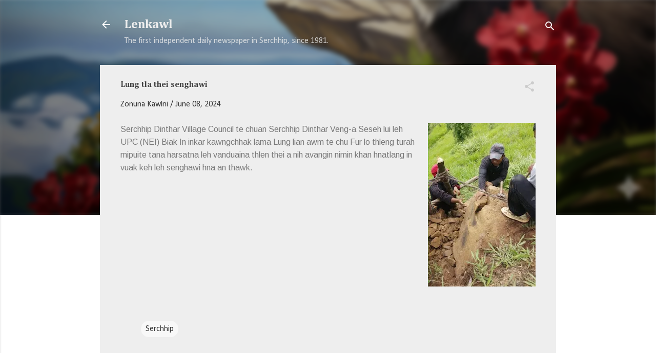

--- FILE ---
content_type: text/html; charset=UTF-8
request_url: https://lenkawl.khampat.com/2024/06/lung-tla-thei-senghawi.html
body_size: 27330
content:
<!DOCTYPE html>
<html dir='ltr' lang='en-GB'>
<head>
<meta content='width=device-width, initial-scale=1' name='viewport'/>
<title>Lung tla thei senghawi</title>
<meta content='text/html; charset=UTF-8' http-equiv='Content-Type'/>
<!-- Chrome, Firefox OS and Opera -->
<meta content='#ffffff' name='theme-color'/>
<!-- Windows Phone -->
<meta content='#ffffff' name='msapplication-navbutton-color'/>
<meta content='blogger' name='generator'/>
<link href='https://lenkawl.khampat.com/favicon.ico' rel='icon' type='image/x-icon'/>
<link href='https://lenkawl.khampat.com/2024/06/lung-tla-thei-senghawi.html' rel='canonical'/>
<link rel="alternate" type="application/atom+xml" title="Lenkawl - Atom" href="https://lenkawl.khampat.com/feeds/posts/default" />
<link rel="alternate" type="application/rss+xml" title="Lenkawl - RSS" href="https://lenkawl.khampat.com/feeds/posts/default?alt=rss" />
<link rel="service.post" type="application/atom+xml" title="Lenkawl - Atom" href="https://www.blogger.com/feeds/9199935129434920/posts/default" />

<link rel="alternate" type="application/atom+xml" title="Lenkawl - Atom" href="https://lenkawl.khampat.com/feeds/1685361362589786636/comments/default" />
<!--Can't find substitution for tag [blog.ieCssRetrofitLinks]-->
<link href='https://blogger.googleusercontent.com/img/b/R29vZ2xl/AVvXsEiwuTn1EXz4ZktVJP-l6yytadgHoBhvl11Irf-FKvZEqbaIN1aBAsA3jdo-gl18CCIq0kZMDHKh9qT1fYuQRnesXr7CExcZER8hMzQBA4RQoDrFDHTEhEVDM93ZbqUkzYH3hJse3cH2q_c5DoAQxRH9VM5FoRIKYjclITTDi-0CFlKbJl-oPdNM94E/s320/WhatsApp%20Image%202024-06-07%20at%209.09.05%20PM.jpeg' rel='image_src'/>
<meta content='https://lenkawl.khampat.com/2024/06/lung-tla-thei-senghawi.html' property='og:url'/>
<meta content='Lung tla thei senghawi' property='og:title'/>
<meta content='Serchhip Dinthar Village Council te chuan Serchhip Dinthar Veng-a Seseh lui leh UPC (NEI) Biak In inkar kawngchhak lama Lung lian awm te chu...' property='og:description'/>
<meta content='https://blogger.googleusercontent.com/img/b/R29vZ2xl/AVvXsEiwuTn1EXz4ZktVJP-l6yytadgHoBhvl11Irf-FKvZEqbaIN1aBAsA3jdo-gl18CCIq0kZMDHKh9qT1fYuQRnesXr7CExcZER8hMzQBA4RQoDrFDHTEhEVDM93ZbqUkzYH3hJse3cH2q_c5DoAQxRH9VM5FoRIKYjclITTDi-0CFlKbJl-oPdNM94E/w1200-h630-p-k-no-nu/WhatsApp%20Image%202024-06-07%20at%209.09.05%20PM.jpeg' property='og:image'/>
<style type='text/css'>@font-face{font-family:'Arimo';font-style:normal;font-weight:400;font-display:swap;src:url(//fonts.gstatic.com/s/arimo/v35/P5sfzZCDf9_T_3cV7NCUECyoxNk37cxcDRrBdwcoaaQwpBQ.woff2)format('woff2');unicode-range:U+0460-052F,U+1C80-1C8A,U+20B4,U+2DE0-2DFF,U+A640-A69F,U+FE2E-FE2F;}@font-face{font-family:'Arimo';font-style:normal;font-weight:400;font-display:swap;src:url(//fonts.gstatic.com/s/arimo/v35/P5sfzZCDf9_T_3cV7NCUECyoxNk37cxcBBrBdwcoaaQwpBQ.woff2)format('woff2');unicode-range:U+0301,U+0400-045F,U+0490-0491,U+04B0-04B1,U+2116;}@font-face{font-family:'Arimo';font-style:normal;font-weight:400;font-display:swap;src:url(//fonts.gstatic.com/s/arimo/v35/P5sfzZCDf9_T_3cV7NCUECyoxNk37cxcDBrBdwcoaaQwpBQ.woff2)format('woff2');unicode-range:U+1F00-1FFF;}@font-face{font-family:'Arimo';font-style:normal;font-weight:400;font-display:swap;src:url(//fonts.gstatic.com/s/arimo/v35/P5sfzZCDf9_T_3cV7NCUECyoxNk37cxcAxrBdwcoaaQwpBQ.woff2)format('woff2');unicode-range:U+0370-0377,U+037A-037F,U+0384-038A,U+038C,U+038E-03A1,U+03A3-03FF;}@font-face{font-family:'Arimo';font-style:normal;font-weight:400;font-display:swap;src:url(//fonts.gstatic.com/s/arimo/v35/P5sfzZCDf9_T_3cV7NCUECyoxNk37cxcAhrBdwcoaaQwpBQ.woff2)format('woff2');unicode-range:U+0307-0308,U+0590-05FF,U+200C-2010,U+20AA,U+25CC,U+FB1D-FB4F;}@font-face{font-family:'Arimo';font-style:normal;font-weight:400;font-display:swap;src:url(//fonts.gstatic.com/s/arimo/v35/P5sfzZCDf9_T_3cV7NCUECyoxNk37cxcDxrBdwcoaaQwpBQ.woff2)format('woff2');unicode-range:U+0102-0103,U+0110-0111,U+0128-0129,U+0168-0169,U+01A0-01A1,U+01AF-01B0,U+0300-0301,U+0303-0304,U+0308-0309,U+0323,U+0329,U+1EA0-1EF9,U+20AB;}@font-face{font-family:'Arimo';font-style:normal;font-weight:400;font-display:swap;src:url(//fonts.gstatic.com/s/arimo/v35/P5sfzZCDf9_T_3cV7NCUECyoxNk37cxcDhrBdwcoaaQwpBQ.woff2)format('woff2');unicode-range:U+0100-02BA,U+02BD-02C5,U+02C7-02CC,U+02CE-02D7,U+02DD-02FF,U+0304,U+0308,U+0329,U+1D00-1DBF,U+1E00-1E9F,U+1EF2-1EFF,U+2020,U+20A0-20AB,U+20AD-20C0,U+2113,U+2C60-2C7F,U+A720-A7FF;}@font-face{font-family:'Arimo';font-style:normal;font-weight:400;font-display:swap;src:url(//fonts.gstatic.com/s/arimo/v35/P5sfzZCDf9_T_3cV7NCUECyoxNk37cxcABrBdwcoaaQw.woff2)format('woff2');unicode-range:U+0000-00FF,U+0131,U+0152-0153,U+02BB-02BC,U+02C6,U+02DA,U+02DC,U+0304,U+0308,U+0329,U+2000-206F,U+20AC,U+2122,U+2191,U+2193,U+2212,U+2215,U+FEFF,U+FFFD;}@font-face{font-family:'Calibri';font-style:normal;font-weight:400;font-display:swap;src:url(//fonts.gstatic.com/l/font?kit=J7afnpV-BGlaFfdAhLEY67FIEjg&skey=a1029226f80653a8&v=v15)format('woff2');unicode-range:U+0000-00FF,U+0131,U+0152-0153,U+02BB-02BC,U+02C6,U+02DA,U+02DC,U+0304,U+0308,U+0329,U+2000-206F,U+20AC,U+2122,U+2191,U+2193,U+2212,U+2215,U+FEFF,U+FFFD;}@font-face{font-family:'Cambria';font-style:normal;font-weight:700;font-display:swap;src:url(//fonts.gstatic.com/l/font?kit=GFDvWAB9jnWLT-HIIwkuu7V4NSY7WWA&skey=5202a3b6f5388b49&v=v18)format('woff2');unicode-range:U+0000-00FF,U+0131,U+0152-0153,U+02BB-02BC,U+02C6,U+02DA,U+02DC,U+0304,U+0308,U+0329,U+2000-206F,U+20AC,U+2122,U+2191,U+2193,U+2212,U+2215,U+FEFF,U+FFFD;}@font-face{font-family:'Roboto';font-style:italic;font-weight:300;font-stretch:100%;font-display:swap;src:url(//fonts.gstatic.com/s/roboto/v49/KFOKCnqEu92Fr1Mu53ZEC9_Vu3r1gIhOszmOClHrs6ljXfMMLt_QuAX-k3Yi128m0kN2.woff2)format('woff2');unicode-range:U+0460-052F,U+1C80-1C8A,U+20B4,U+2DE0-2DFF,U+A640-A69F,U+FE2E-FE2F;}@font-face{font-family:'Roboto';font-style:italic;font-weight:300;font-stretch:100%;font-display:swap;src:url(//fonts.gstatic.com/s/roboto/v49/KFOKCnqEu92Fr1Mu53ZEC9_Vu3r1gIhOszmOClHrs6ljXfMMLt_QuAz-k3Yi128m0kN2.woff2)format('woff2');unicode-range:U+0301,U+0400-045F,U+0490-0491,U+04B0-04B1,U+2116;}@font-face{font-family:'Roboto';font-style:italic;font-weight:300;font-stretch:100%;font-display:swap;src:url(//fonts.gstatic.com/s/roboto/v49/KFOKCnqEu92Fr1Mu53ZEC9_Vu3r1gIhOszmOClHrs6ljXfMMLt_QuAT-k3Yi128m0kN2.woff2)format('woff2');unicode-range:U+1F00-1FFF;}@font-face{font-family:'Roboto';font-style:italic;font-weight:300;font-stretch:100%;font-display:swap;src:url(//fonts.gstatic.com/s/roboto/v49/KFOKCnqEu92Fr1Mu53ZEC9_Vu3r1gIhOszmOClHrs6ljXfMMLt_QuAv-k3Yi128m0kN2.woff2)format('woff2');unicode-range:U+0370-0377,U+037A-037F,U+0384-038A,U+038C,U+038E-03A1,U+03A3-03FF;}@font-face{font-family:'Roboto';font-style:italic;font-weight:300;font-stretch:100%;font-display:swap;src:url(//fonts.gstatic.com/s/roboto/v49/KFOKCnqEu92Fr1Mu53ZEC9_Vu3r1gIhOszmOClHrs6ljXfMMLt_QuHT-k3Yi128m0kN2.woff2)format('woff2');unicode-range:U+0302-0303,U+0305,U+0307-0308,U+0310,U+0312,U+0315,U+031A,U+0326-0327,U+032C,U+032F-0330,U+0332-0333,U+0338,U+033A,U+0346,U+034D,U+0391-03A1,U+03A3-03A9,U+03B1-03C9,U+03D1,U+03D5-03D6,U+03F0-03F1,U+03F4-03F5,U+2016-2017,U+2034-2038,U+203C,U+2040,U+2043,U+2047,U+2050,U+2057,U+205F,U+2070-2071,U+2074-208E,U+2090-209C,U+20D0-20DC,U+20E1,U+20E5-20EF,U+2100-2112,U+2114-2115,U+2117-2121,U+2123-214F,U+2190,U+2192,U+2194-21AE,U+21B0-21E5,U+21F1-21F2,U+21F4-2211,U+2213-2214,U+2216-22FF,U+2308-230B,U+2310,U+2319,U+231C-2321,U+2336-237A,U+237C,U+2395,U+239B-23B7,U+23D0,U+23DC-23E1,U+2474-2475,U+25AF,U+25B3,U+25B7,U+25BD,U+25C1,U+25CA,U+25CC,U+25FB,U+266D-266F,U+27C0-27FF,U+2900-2AFF,U+2B0E-2B11,U+2B30-2B4C,U+2BFE,U+3030,U+FF5B,U+FF5D,U+1D400-1D7FF,U+1EE00-1EEFF;}@font-face{font-family:'Roboto';font-style:italic;font-weight:300;font-stretch:100%;font-display:swap;src:url(//fonts.gstatic.com/s/roboto/v49/KFOKCnqEu92Fr1Mu53ZEC9_Vu3r1gIhOszmOClHrs6ljXfMMLt_QuGb-k3Yi128m0kN2.woff2)format('woff2');unicode-range:U+0001-000C,U+000E-001F,U+007F-009F,U+20DD-20E0,U+20E2-20E4,U+2150-218F,U+2190,U+2192,U+2194-2199,U+21AF,U+21E6-21F0,U+21F3,U+2218-2219,U+2299,U+22C4-22C6,U+2300-243F,U+2440-244A,U+2460-24FF,U+25A0-27BF,U+2800-28FF,U+2921-2922,U+2981,U+29BF,U+29EB,U+2B00-2BFF,U+4DC0-4DFF,U+FFF9-FFFB,U+10140-1018E,U+10190-1019C,U+101A0,U+101D0-101FD,U+102E0-102FB,U+10E60-10E7E,U+1D2C0-1D2D3,U+1D2E0-1D37F,U+1F000-1F0FF,U+1F100-1F1AD,U+1F1E6-1F1FF,U+1F30D-1F30F,U+1F315,U+1F31C,U+1F31E,U+1F320-1F32C,U+1F336,U+1F378,U+1F37D,U+1F382,U+1F393-1F39F,U+1F3A7-1F3A8,U+1F3AC-1F3AF,U+1F3C2,U+1F3C4-1F3C6,U+1F3CA-1F3CE,U+1F3D4-1F3E0,U+1F3ED,U+1F3F1-1F3F3,U+1F3F5-1F3F7,U+1F408,U+1F415,U+1F41F,U+1F426,U+1F43F,U+1F441-1F442,U+1F444,U+1F446-1F449,U+1F44C-1F44E,U+1F453,U+1F46A,U+1F47D,U+1F4A3,U+1F4B0,U+1F4B3,U+1F4B9,U+1F4BB,U+1F4BF,U+1F4C8-1F4CB,U+1F4D6,U+1F4DA,U+1F4DF,U+1F4E3-1F4E6,U+1F4EA-1F4ED,U+1F4F7,U+1F4F9-1F4FB,U+1F4FD-1F4FE,U+1F503,U+1F507-1F50B,U+1F50D,U+1F512-1F513,U+1F53E-1F54A,U+1F54F-1F5FA,U+1F610,U+1F650-1F67F,U+1F687,U+1F68D,U+1F691,U+1F694,U+1F698,U+1F6AD,U+1F6B2,U+1F6B9-1F6BA,U+1F6BC,U+1F6C6-1F6CF,U+1F6D3-1F6D7,U+1F6E0-1F6EA,U+1F6F0-1F6F3,U+1F6F7-1F6FC,U+1F700-1F7FF,U+1F800-1F80B,U+1F810-1F847,U+1F850-1F859,U+1F860-1F887,U+1F890-1F8AD,U+1F8B0-1F8BB,U+1F8C0-1F8C1,U+1F900-1F90B,U+1F93B,U+1F946,U+1F984,U+1F996,U+1F9E9,U+1FA00-1FA6F,U+1FA70-1FA7C,U+1FA80-1FA89,U+1FA8F-1FAC6,U+1FACE-1FADC,U+1FADF-1FAE9,U+1FAF0-1FAF8,U+1FB00-1FBFF;}@font-face{font-family:'Roboto';font-style:italic;font-weight:300;font-stretch:100%;font-display:swap;src:url(//fonts.gstatic.com/s/roboto/v49/KFOKCnqEu92Fr1Mu53ZEC9_Vu3r1gIhOszmOClHrs6ljXfMMLt_QuAf-k3Yi128m0kN2.woff2)format('woff2');unicode-range:U+0102-0103,U+0110-0111,U+0128-0129,U+0168-0169,U+01A0-01A1,U+01AF-01B0,U+0300-0301,U+0303-0304,U+0308-0309,U+0323,U+0329,U+1EA0-1EF9,U+20AB;}@font-face{font-family:'Roboto';font-style:italic;font-weight:300;font-stretch:100%;font-display:swap;src:url(//fonts.gstatic.com/s/roboto/v49/KFOKCnqEu92Fr1Mu53ZEC9_Vu3r1gIhOszmOClHrs6ljXfMMLt_QuAb-k3Yi128m0kN2.woff2)format('woff2');unicode-range:U+0100-02BA,U+02BD-02C5,U+02C7-02CC,U+02CE-02D7,U+02DD-02FF,U+0304,U+0308,U+0329,U+1D00-1DBF,U+1E00-1E9F,U+1EF2-1EFF,U+2020,U+20A0-20AB,U+20AD-20C0,U+2113,U+2C60-2C7F,U+A720-A7FF;}@font-face{font-family:'Roboto';font-style:italic;font-weight:300;font-stretch:100%;font-display:swap;src:url(//fonts.gstatic.com/s/roboto/v49/KFOKCnqEu92Fr1Mu53ZEC9_Vu3r1gIhOszmOClHrs6ljXfMMLt_QuAj-k3Yi128m0g.woff2)format('woff2');unicode-range:U+0000-00FF,U+0131,U+0152-0153,U+02BB-02BC,U+02C6,U+02DA,U+02DC,U+0304,U+0308,U+0329,U+2000-206F,U+20AC,U+2122,U+2191,U+2193,U+2212,U+2215,U+FEFF,U+FFFD;}@font-face{font-family:'Roboto';font-style:normal;font-weight:400;font-stretch:100%;font-display:swap;src:url(//fonts.gstatic.com/s/roboto/v49/KFOMCnqEu92Fr1ME7kSn66aGLdTylUAMQXC89YmC2DPNWubEbVmZiAr0klQmz24O0g.woff2)format('woff2');unicode-range:U+0460-052F,U+1C80-1C8A,U+20B4,U+2DE0-2DFF,U+A640-A69F,U+FE2E-FE2F;}@font-face{font-family:'Roboto';font-style:normal;font-weight:400;font-stretch:100%;font-display:swap;src:url(//fonts.gstatic.com/s/roboto/v49/KFOMCnqEu92Fr1ME7kSn66aGLdTylUAMQXC89YmC2DPNWubEbVmQiAr0klQmz24O0g.woff2)format('woff2');unicode-range:U+0301,U+0400-045F,U+0490-0491,U+04B0-04B1,U+2116;}@font-face{font-family:'Roboto';font-style:normal;font-weight:400;font-stretch:100%;font-display:swap;src:url(//fonts.gstatic.com/s/roboto/v49/KFOMCnqEu92Fr1ME7kSn66aGLdTylUAMQXC89YmC2DPNWubEbVmYiAr0klQmz24O0g.woff2)format('woff2');unicode-range:U+1F00-1FFF;}@font-face{font-family:'Roboto';font-style:normal;font-weight:400;font-stretch:100%;font-display:swap;src:url(//fonts.gstatic.com/s/roboto/v49/KFOMCnqEu92Fr1ME7kSn66aGLdTylUAMQXC89YmC2DPNWubEbVmXiAr0klQmz24O0g.woff2)format('woff2');unicode-range:U+0370-0377,U+037A-037F,U+0384-038A,U+038C,U+038E-03A1,U+03A3-03FF;}@font-face{font-family:'Roboto';font-style:normal;font-weight:400;font-stretch:100%;font-display:swap;src:url(//fonts.gstatic.com/s/roboto/v49/KFOMCnqEu92Fr1ME7kSn66aGLdTylUAMQXC89YmC2DPNWubEbVnoiAr0klQmz24O0g.woff2)format('woff2');unicode-range:U+0302-0303,U+0305,U+0307-0308,U+0310,U+0312,U+0315,U+031A,U+0326-0327,U+032C,U+032F-0330,U+0332-0333,U+0338,U+033A,U+0346,U+034D,U+0391-03A1,U+03A3-03A9,U+03B1-03C9,U+03D1,U+03D5-03D6,U+03F0-03F1,U+03F4-03F5,U+2016-2017,U+2034-2038,U+203C,U+2040,U+2043,U+2047,U+2050,U+2057,U+205F,U+2070-2071,U+2074-208E,U+2090-209C,U+20D0-20DC,U+20E1,U+20E5-20EF,U+2100-2112,U+2114-2115,U+2117-2121,U+2123-214F,U+2190,U+2192,U+2194-21AE,U+21B0-21E5,U+21F1-21F2,U+21F4-2211,U+2213-2214,U+2216-22FF,U+2308-230B,U+2310,U+2319,U+231C-2321,U+2336-237A,U+237C,U+2395,U+239B-23B7,U+23D0,U+23DC-23E1,U+2474-2475,U+25AF,U+25B3,U+25B7,U+25BD,U+25C1,U+25CA,U+25CC,U+25FB,U+266D-266F,U+27C0-27FF,U+2900-2AFF,U+2B0E-2B11,U+2B30-2B4C,U+2BFE,U+3030,U+FF5B,U+FF5D,U+1D400-1D7FF,U+1EE00-1EEFF;}@font-face{font-family:'Roboto';font-style:normal;font-weight:400;font-stretch:100%;font-display:swap;src:url(//fonts.gstatic.com/s/roboto/v49/KFOMCnqEu92Fr1ME7kSn66aGLdTylUAMQXC89YmC2DPNWubEbVn6iAr0klQmz24O0g.woff2)format('woff2');unicode-range:U+0001-000C,U+000E-001F,U+007F-009F,U+20DD-20E0,U+20E2-20E4,U+2150-218F,U+2190,U+2192,U+2194-2199,U+21AF,U+21E6-21F0,U+21F3,U+2218-2219,U+2299,U+22C4-22C6,U+2300-243F,U+2440-244A,U+2460-24FF,U+25A0-27BF,U+2800-28FF,U+2921-2922,U+2981,U+29BF,U+29EB,U+2B00-2BFF,U+4DC0-4DFF,U+FFF9-FFFB,U+10140-1018E,U+10190-1019C,U+101A0,U+101D0-101FD,U+102E0-102FB,U+10E60-10E7E,U+1D2C0-1D2D3,U+1D2E0-1D37F,U+1F000-1F0FF,U+1F100-1F1AD,U+1F1E6-1F1FF,U+1F30D-1F30F,U+1F315,U+1F31C,U+1F31E,U+1F320-1F32C,U+1F336,U+1F378,U+1F37D,U+1F382,U+1F393-1F39F,U+1F3A7-1F3A8,U+1F3AC-1F3AF,U+1F3C2,U+1F3C4-1F3C6,U+1F3CA-1F3CE,U+1F3D4-1F3E0,U+1F3ED,U+1F3F1-1F3F3,U+1F3F5-1F3F7,U+1F408,U+1F415,U+1F41F,U+1F426,U+1F43F,U+1F441-1F442,U+1F444,U+1F446-1F449,U+1F44C-1F44E,U+1F453,U+1F46A,U+1F47D,U+1F4A3,U+1F4B0,U+1F4B3,U+1F4B9,U+1F4BB,U+1F4BF,U+1F4C8-1F4CB,U+1F4D6,U+1F4DA,U+1F4DF,U+1F4E3-1F4E6,U+1F4EA-1F4ED,U+1F4F7,U+1F4F9-1F4FB,U+1F4FD-1F4FE,U+1F503,U+1F507-1F50B,U+1F50D,U+1F512-1F513,U+1F53E-1F54A,U+1F54F-1F5FA,U+1F610,U+1F650-1F67F,U+1F687,U+1F68D,U+1F691,U+1F694,U+1F698,U+1F6AD,U+1F6B2,U+1F6B9-1F6BA,U+1F6BC,U+1F6C6-1F6CF,U+1F6D3-1F6D7,U+1F6E0-1F6EA,U+1F6F0-1F6F3,U+1F6F7-1F6FC,U+1F700-1F7FF,U+1F800-1F80B,U+1F810-1F847,U+1F850-1F859,U+1F860-1F887,U+1F890-1F8AD,U+1F8B0-1F8BB,U+1F8C0-1F8C1,U+1F900-1F90B,U+1F93B,U+1F946,U+1F984,U+1F996,U+1F9E9,U+1FA00-1FA6F,U+1FA70-1FA7C,U+1FA80-1FA89,U+1FA8F-1FAC6,U+1FACE-1FADC,U+1FADF-1FAE9,U+1FAF0-1FAF8,U+1FB00-1FBFF;}@font-face{font-family:'Roboto';font-style:normal;font-weight:400;font-stretch:100%;font-display:swap;src:url(//fonts.gstatic.com/s/roboto/v49/KFOMCnqEu92Fr1ME7kSn66aGLdTylUAMQXC89YmC2DPNWubEbVmbiAr0klQmz24O0g.woff2)format('woff2');unicode-range:U+0102-0103,U+0110-0111,U+0128-0129,U+0168-0169,U+01A0-01A1,U+01AF-01B0,U+0300-0301,U+0303-0304,U+0308-0309,U+0323,U+0329,U+1EA0-1EF9,U+20AB;}@font-face{font-family:'Roboto';font-style:normal;font-weight:400;font-stretch:100%;font-display:swap;src:url(//fonts.gstatic.com/s/roboto/v49/KFOMCnqEu92Fr1ME7kSn66aGLdTylUAMQXC89YmC2DPNWubEbVmaiAr0klQmz24O0g.woff2)format('woff2');unicode-range:U+0100-02BA,U+02BD-02C5,U+02C7-02CC,U+02CE-02D7,U+02DD-02FF,U+0304,U+0308,U+0329,U+1D00-1DBF,U+1E00-1E9F,U+1EF2-1EFF,U+2020,U+20A0-20AB,U+20AD-20C0,U+2113,U+2C60-2C7F,U+A720-A7FF;}@font-face{font-family:'Roboto';font-style:normal;font-weight:400;font-stretch:100%;font-display:swap;src:url(//fonts.gstatic.com/s/roboto/v49/KFOMCnqEu92Fr1ME7kSn66aGLdTylUAMQXC89YmC2DPNWubEbVmUiAr0klQmz24.woff2)format('woff2');unicode-range:U+0000-00FF,U+0131,U+0152-0153,U+02BB-02BC,U+02C6,U+02DA,U+02DC,U+0304,U+0308,U+0329,U+2000-206F,U+20AC,U+2122,U+2191,U+2193,U+2212,U+2215,U+FEFF,U+FFFD;}</style>
<style id='page-skin-1' type='text/css'><!--
/*! normalize.css v3.0.1 | MIT License | git.io/normalize */html{font-family:sans-serif;-ms-text-size-adjust:100%;-webkit-text-size-adjust:100%}body{margin:0}article,aside,details,figcaption,figure,footer,header,hgroup,main,nav,section,summary{display:block}audio,canvas,progress,video{display:inline-block;vertical-align:baseline}audio:not([controls]){display:none;height:0}[hidden],template{display:none}a{background:transparent}a:active,a:hover{outline:0}abbr[title]{border-bottom:1px dotted}b,strong{font-weight:bold}dfn{font-style:italic}h1{font-size:2em;margin:.67em 0}mark{background:#ff0;color:#000}small{font-size:80%}sub,sup{font-size:75%;line-height:0;position:relative;vertical-align:baseline}sup{top:-0.5em}sub{bottom:-0.25em}img{border:0}svg:not(:root){overflow:hidden}figure{margin:1em 40px}hr{-moz-box-sizing:content-box;box-sizing:content-box;height:0}pre{overflow:auto}code,kbd,pre,samp{font-family:monospace,monospace;font-size:1em}button,input,optgroup,select,textarea{color:inherit;font:inherit;margin:0}button{overflow:visible}button,select{text-transform:none}button,html input[type="button"],input[type="reset"],input[type="submit"]{-webkit-appearance:button;cursor:pointer}button[disabled],html input[disabled]{cursor:default}button::-moz-focus-inner,input::-moz-focus-inner{border:0;padding:0}input{line-height:normal}input[type="checkbox"],input[type="radio"]{box-sizing:border-box;padding:0}input[type="number"]::-webkit-inner-spin-button,input[type="number"]::-webkit-outer-spin-button{height:auto}input[type="search"]{-webkit-appearance:textfield;-moz-box-sizing:content-box;-webkit-box-sizing:content-box;box-sizing:content-box}input[type="search"]::-webkit-search-cancel-button,input[type="search"]::-webkit-search-decoration{-webkit-appearance:none}fieldset{border:1px solid #c0c0c0;margin:0 2px;padding:.35em .625em .75em}legend{border:0;padding:0}textarea{overflow:auto}optgroup{font-weight:bold}table{border-collapse:collapse;border-spacing:0}td,th{padding:0}
/*!************************************************
* Blogger Template Style
* Name: Contempo
**************************************************/
body{
overflow-wrap:break-word;
word-break:break-word;
word-wrap:break-word
}
.hidden{
display:none
}
.invisible{
visibility:hidden
}
.container::after,.float-container::after{
clear:both;
content:"";
display:table
}
.clearboth{
clear:both
}
#comments .comment .comment-actions,.subscribe-popup .FollowByEmail .follow-by-email-submit,.widget.Profile .profile-link,.widget.Profile .profile-link.visit-profile{
background:0 0;
border:0;
box-shadow:none;
color:#f38226;
cursor:pointer;
font-size:14px;
font-weight:700;
outline:0;
text-decoration:none;
text-transform:uppercase;
width:auto
}
.dim-overlay{
background-color:rgba(0,0,0,.54);
height:100vh;
left:0;
position:fixed;
top:0;
width:100%
}
#sharing-dim-overlay{
background-color:transparent
}
input::-ms-clear{
display:none
}
.blogger-logo,.svg-icon-24.blogger-logo{
fill:#ff9800;
opacity:1
}
.loading-spinner-large{
-webkit-animation:mspin-rotate 1.568s infinite linear;
animation:mspin-rotate 1.568s infinite linear;
height:48px;
overflow:hidden;
position:absolute;
width:48px;
z-index:200
}
.loading-spinner-large>div{
-webkit-animation:mspin-revrot 5332ms infinite steps(4);
animation:mspin-revrot 5332ms infinite steps(4)
}
.loading-spinner-large>div>div{
-webkit-animation:mspin-singlecolor-large-film 1333ms infinite steps(81);
animation:mspin-singlecolor-large-film 1333ms infinite steps(81);
background-size:100%;
height:48px;
width:3888px
}
.mspin-black-large>div>div,.mspin-grey_54-large>div>div{
background-image:url(https://www.blogblog.com/indie/mspin_black_large.svg)
}
.mspin-white-large>div>div{
background-image:url(https://www.blogblog.com/indie/mspin_white_large.svg)
}
.mspin-grey_54-large{
opacity:.54
}
@-webkit-keyframes mspin-singlecolor-large-film{
from{
-webkit-transform:translateX(0);
transform:translateX(0)
}
to{
-webkit-transform:translateX(-3888px);
transform:translateX(-3888px)
}
}
@keyframes mspin-singlecolor-large-film{
from{
-webkit-transform:translateX(0);
transform:translateX(0)
}
to{
-webkit-transform:translateX(-3888px);
transform:translateX(-3888px)
}
}
@-webkit-keyframes mspin-rotate{
from{
-webkit-transform:rotate(0);
transform:rotate(0)
}
to{
-webkit-transform:rotate(360deg);
transform:rotate(360deg)
}
}
@keyframes mspin-rotate{
from{
-webkit-transform:rotate(0);
transform:rotate(0)
}
to{
-webkit-transform:rotate(360deg);
transform:rotate(360deg)
}
}
@-webkit-keyframes mspin-revrot{
from{
-webkit-transform:rotate(0);
transform:rotate(0)
}
to{
-webkit-transform:rotate(-360deg);
transform:rotate(-360deg)
}
}
@keyframes mspin-revrot{
from{
-webkit-transform:rotate(0);
transform:rotate(0)
}
to{
-webkit-transform:rotate(-360deg);
transform:rotate(-360deg)
}
}
.skip-navigation{
background-color:#fff;
box-sizing:border-box;
color:#000;
display:block;
height:0;
left:0;
line-height:50px;
overflow:hidden;
padding-top:0;
position:fixed;
text-align:center;
top:0;
-webkit-transition:box-shadow .3s,height .3s,padding-top .3s;
transition:box-shadow .3s,height .3s,padding-top .3s;
width:100%;
z-index:900
}
.skip-navigation:focus{
box-shadow:0 4px 5px 0 rgba(0,0,0,.14),0 1px 10px 0 rgba(0,0,0,.12),0 2px 4px -1px rgba(0,0,0,.2);
height:50px
}
#main{
outline:0
}
.main-heading{
position:absolute;
clip:rect(1px,1px,1px,1px);
padding:0;
border:0;
height:1px;
width:1px;
overflow:hidden
}
.Attribution{
margin-top:1em;
text-align:center
}
.Attribution .blogger img,.Attribution .blogger svg{
vertical-align:bottom
}
.Attribution .blogger img{
margin-right:.5em
}
.Attribution div{
line-height:24px;
margin-top:.5em
}
.Attribution .copyright,.Attribution .image-attribution{
font-size:.7em;
margin-top:1.5em
}
.BLOG_mobile_video_class{
display:none
}
.bg-photo{
background-attachment:scroll!important
}
body .CSS_LIGHTBOX{
z-index:900
}
.extendable .show-less,.extendable .show-more{
border-color:#f38226;
color:#f38226;
margin-top:8px
}
.extendable .show-less.hidden,.extendable .show-more.hidden{
display:none
}
.inline-ad{
display:none;
max-width:100%;
overflow:hidden
}
.adsbygoogle{
display:block
}
#cookieChoiceInfo{
bottom:0;
top:auto
}
iframe.b-hbp-video{
border:0
}
.post-body img{
max-width:100%
}
.post-body iframe{
max-width:100%
}
.post-body a[imageanchor="1"]{
display:inline-block
}
.byline{
margin-right:1em
}
.byline:last-child{
margin-right:0
}
.link-copied-dialog{
max-width:520px;
outline:0
}
.link-copied-dialog .modal-dialog-buttons{
margin-top:8px
}
.link-copied-dialog .goog-buttonset-default{
background:0 0;
border:0
}
.link-copied-dialog .goog-buttonset-default:focus{
outline:0
}
.paging-control-container{
margin-bottom:16px
}
.paging-control-container .paging-control{
display:inline-block
}
.paging-control-container .comment-range-text::after,.paging-control-container .paging-control{
color:#f38226
}
.paging-control-container .comment-range-text,.paging-control-container .paging-control{
margin-right:8px
}
.paging-control-container .comment-range-text::after,.paging-control-container .paging-control::after{
content:"\b7";
cursor:default;
padding-left:8px;
pointer-events:none
}
.paging-control-container .comment-range-text:last-child::after,.paging-control-container .paging-control:last-child::after{
content:none
}
.byline.reactions iframe{
height:20px
}
.b-notification{
color:#000;
background-color:#fff;
border-bottom:solid 1px #000;
box-sizing:border-box;
padding:16px 32px;
text-align:center
}
.b-notification.visible{
-webkit-transition:margin-top .3s cubic-bezier(.4,0,.2,1);
transition:margin-top .3s cubic-bezier(.4,0,.2,1)
}
.b-notification.invisible{
position:absolute
}
.b-notification-close{
position:absolute;
right:8px;
top:8px
}
.no-posts-message{
line-height:40px;
text-align:center
}
@media screen and (max-width:800px){
body.item-view .post-body a[imageanchor="1"][style*="float: left;"],body.item-view .post-body a[imageanchor="1"][style*="float: right;"]{
float:none!important;
clear:none!important
}
body.item-view .post-body a[imageanchor="1"] img{
display:block;
height:auto;
margin:0 auto
}
body.item-view .post-body>.separator:first-child>a[imageanchor="1"]:first-child{
margin-top:20px
}
.post-body a[imageanchor]{
display:block
}
body.item-view .post-body a[imageanchor="1"]{
margin-left:0!important;
margin-right:0!important
}
body.item-view .post-body a[imageanchor="1"]+a[imageanchor="1"]{
margin-top:16px
}
}
.item-control{
display:none
}
#comments{
border-top:1px dashed rgba(0,0,0,.54);
margin-top:20px;
padding:20px
}
#comments .comment-thread ol{
margin:0;
padding-left:0;
padding-left:0
}
#comments .comment .comment-replybox-single,#comments .comment-thread .comment-replies{
margin-left:60px
}
#comments .comment-thread .thread-count{
display:none
}
#comments .comment{
list-style-type:none;
padding:0 0 30px;
position:relative
}
#comments .comment .comment{
padding-bottom:8px
}
.comment .avatar-image-container{
position:absolute
}
.comment .avatar-image-container img{
border-radius:50%
}
.avatar-image-container svg,.comment .avatar-image-container .avatar-icon{
border-radius:50%;
border:solid 1px #cccccc;
box-sizing:border-box;
fill:#cccccc;
height:35px;
margin:0;
padding:7px;
width:35px
}
.comment .comment-block{
margin-top:10px;
margin-left:60px;
padding-bottom:0
}
#comments .comment-author-header-wrapper{
margin-left:40px
}
#comments .comment .thread-expanded .comment-block{
padding-bottom:20px
}
#comments .comment .comment-header .user,#comments .comment .comment-header .user a{
color:#444444;
font-style:normal;
font-weight:700
}
#comments .comment .comment-actions{
bottom:0;
margin-bottom:15px;
position:absolute
}
#comments .comment .comment-actions>*{
margin-right:8px
}
#comments .comment .comment-header .datetime{
bottom:0;
color:rgba(68,68,68,.54);
display:inline-block;
font-size:13px;
font-style:italic;
margin-left:8px
}
#comments .comment .comment-footer .comment-timestamp a,#comments .comment .comment-header .datetime a{
color:rgba(68,68,68,.54)
}
#comments .comment .comment-content,.comment .comment-body{
margin-top:12px;
word-break:break-word
}
.comment-body{
margin-bottom:12px
}
#comments.embed[data-num-comments="0"]{
border:0;
margin-top:0;
padding-top:0
}
#comments.embed[data-num-comments="0"] #comment-post-message,#comments.embed[data-num-comments="0"] div.comment-form>p,#comments.embed[data-num-comments="0"] p.comment-footer{
display:none
}
#comment-editor-src{
display:none
}
.comments .comments-content .loadmore.loaded{
max-height:0;
opacity:0;
overflow:hidden
}
.extendable .remaining-items{
height:0;
overflow:hidden;
-webkit-transition:height .3s cubic-bezier(.4,0,.2,1);
transition:height .3s cubic-bezier(.4,0,.2,1)
}
.extendable .remaining-items.expanded{
height:auto
}
.svg-icon-24,.svg-icon-24-button{
cursor:pointer;
height:24px;
width:24px;
min-width:24px
}
.touch-icon{
margin:-12px;
padding:12px
}
.touch-icon:active,.touch-icon:focus{
background-color:rgba(153,153,153,.4);
border-radius:50%
}
svg:not(:root).touch-icon{
overflow:visible
}
html[dir=rtl] .rtl-reversible-icon{
-webkit-transform:scaleX(-1);
-ms-transform:scaleX(-1);
transform:scaleX(-1)
}
.svg-icon-24-button,.touch-icon-button{
background:0 0;
border:0;
margin:0;
outline:0;
padding:0
}
.touch-icon-button .touch-icon:active,.touch-icon-button .touch-icon:focus{
background-color:transparent
}
.touch-icon-button:active .touch-icon,.touch-icon-button:focus .touch-icon{
background-color:rgba(153,153,153,.4);
border-radius:50%
}
.Profile .default-avatar-wrapper .avatar-icon{
border-radius:50%;
border:solid 1px #cccccc;
box-sizing:border-box;
fill:#cccccc;
margin:0
}
.Profile .individual .default-avatar-wrapper .avatar-icon{
padding:25px
}
.Profile .individual .avatar-icon,.Profile .individual .profile-img{
height:120px;
width:120px
}
.Profile .team .default-avatar-wrapper .avatar-icon{
padding:8px
}
.Profile .team .avatar-icon,.Profile .team .default-avatar-wrapper,.Profile .team .profile-img{
height:40px;
width:40px
}
.snippet-container{
margin:0;
position:relative;
overflow:hidden
}
.snippet-fade{
bottom:0;
box-sizing:border-box;
position:absolute;
width:96px
}
.snippet-fade{
right:0
}
.snippet-fade:after{
content:"\2026"
}
.snippet-fade:after{
float:right
}
.post-bottom{
-webkit-box-align:center;
-webkit-align-items:center;
-ms-flex-align:center;
align-items:center;
display:-webkit-box;
display:-webkit-flex;
display:-ms-flexbox;
display:flex;
-webkit-flex-wrap:wrap;
-ms-flex-wrap:wrap;
flex-wrap:wrap
}
.post-footer{
-webkit-box-flex:1;
-webkit-flex:1 1 auto;
-ms-flex:1 1 auto;
flex:1 1 auto;
-webkit-flex-wrap:wrap;
-ms-flex-wrap:wrap;
flex-wrap:wrap;
-webkit-box-ordinal-group:2;
-webkit-order:1;
-ms-flex-order:1;
order:1
}
.post-footer>*{
-webkit-box-flex:0;
-webkit-flex:0 1 auto;
-ms-flex:0 1 auto;
flex:0 1 auto
}
.post-footer .byline:last-child{
margin-right:1em
}
.jump-link{
-webkit-box-flex:0;
-webkit-flex:0 0 auto;
-ms-flex:0 0 auto;
flex:0 0 auto;
-webkit-box-ordinal-group:3;
-webkit-order:2;
-ms-flex-order:2;
order:2
}
.centered-top-container.sticky{
left:0;
position:fixed;
right:0;
top:0;
width:auto;
z-index:50;
-webkit-transition-property:opacity,-webkit-transform;
transition-property:opacity,-webkit-transform;
transition-property:transform,opacity;
transition-property:transform,opacity,-webkit-transform;
-webkit-transition-duration:.2s;
transition-duration:.2s;
-webkit-transition-timing-function:cubic-bezier(.4,0,.2,1);
transition-timing-function:cubic-bezier(.4,0,.2,1)
}
.centered-top-placeholder{
display:none
}
.collapsed-header .centered-top-placeholder{
display:block
}
.centered-top-container .Header .replaced h1,.centered-top-placeholder .Header .replaced h1{
display:none
}
.centered-top-container.sticky .Header .replaced h1{
display:block
}
.centered-top-container.sticky .Header .header-widget{
background:0 0
}
.centered-top-container.sticky .Header .header-image-wrapper{
display:none
}
.centered-top-container img,.centered-top-placeholder img{
max-width:100%
}
.collapsible{
-webkit-transition:height .3s cubic-bezier(.4,0,.2,1);
transition:height .3s cubic-bezier(.4,0,.2,1)
}
.collapsible,.collapsible>summary{
display:block;
overflow:hidden
}
.collapsible>:not(summary){
display:none
}
.collapsible[open]>:not(summary){
display:block
}
.collapsible:focus,.collapsible>summary:focus{
outline:0
}
.collapsible>summary{
cursor:pointer;
display:block;
padding:0
}
.collapsible:focus>summary,.collapsible>summary:focus{
background-color:transparent
}
.collapsible>summary::-webkit-details-marker{
display:none
}
.collapsible-title{
-webkit-box-align:center;
-webkit-align-items:center;
-ms-flex-align:center;
align-items:center;
display:-webkit-box;
display:-webkit-flex;
display:-ms-flexbox;
display:flex
}
.collapsible-title .title{
-webkit-box-flex:1;
-webkit-flex:1 1 auto;
-ms-flex:1 1 auto;
flex:1 1 auto;
-webkit-box-ordinal-group:1;
-webkit-order:0;
-ms-flex-order:0;
order:0;
overflow:hidden;
text-overflow:ellipsis;
white-space:nowrap
}
.collapsible-title .chevron-down,.collapsible[open] .collapsible-title .chevron-up{
display:block
}
.collapsible-title .chevron-up,.collapsible[open] .collapsible-title .chevron-down{
display:none
}
.flat-button{
cursor:pointer;
display:inline-block;
font-weight:700;
text-transform:uppercase;
border-radius:2px;
padding:8px;
margin:-8px
}
.flat-icon-button{
background:0 0;
border:0;
margin:0;
outline:0;
padding:0;
margin:-12px;
padding:12px;
cursor:pointer;
box-sizing:content-box;
display:inline-block;
line-height:0
}
.flat-icon-button,.flat-icon-button .splash-wrapper{
border-radius:50%
}
.flat-icon-button .splash.animate{
-webkit-animation-duration:.3s;
animation-duration:.3s
}
.overflowable-container{
max-height:$(body.text.font.size * 1.2 + 2 * 8px + 2 * 4px + 4px);
overflow:hidden;
position:relative
}
.overflow-button{
cursor:pointer
}
#overflowable-dim-overlay{
background:0 0
}
.overflow-popup{
box-shadow:0 2px 2px 0 rgba(0,0,0,.14),0 3px 1px -2px rgba(0,0,0,.2),0 1px 5px 0 rgba(0,0,0,.12);
background-color:#ffffff;
left:0;
max-width:calc(100% - 32px);
position:absolute;
top:0;
visibility:hidden;
z-index:101
}
.overflow-popup ul{
list-style:none
}
.overflow-popup .tabs li,.overflow-popup li{
display:block;
height:auto
}
.overflow-popup .tabs li{
padding-left:0;
padding-right:0
}
.overflow-button.hidden,.overflow-popup .tabs li.hidden,.overflow-popup li.hidden{
display:none
}
.pill-button{
background:0 0;
border:1px solid;
border-radius:12px;
cursor:pointer;
display:inline-block;
padding:4px 16px;
text-transform:uppercase
}
.ripple{
position:relative
}
.ripple>*{
z-index:1
}
.splash-wrapper{
bottom:0;
left:0;
overflow:hidden;
pointer-events:none;
position:absolute;
right:0;
top:0;
z-index:0
}
.splash{
background:#ccc;
border-radius:100%;
display:block;
opacity:.6;
position:absolute;
-webkit-transform:scale(0);
-ms-transform:scale(0);
transform:scale(0)
}
.splash.animate{
-webkit-animation:ripple-effect .4s linear;
animation:ripple-effect .4s linear
}
@-webkit-keyframes ripple-effect{
100%{
opacity:0;
-webkit-transform:scale(2.5);
transform:scale(2.5)
}
}
@keyframes ripple-effect{
100%{
opacity:0;
-webkit-transform:scale(2.5);
transform:scale(2.5)
}
}
.search{
display:-webkit-box;
display:-webkit-flex;
display:-ms-flexbox;
display:flex;
line-height:24px;
width:24px
}
.search.focused{
width:100%
}
.search.focused .section{
width:100%
}
.search form{
z-index:101
}
.search h3{
display:none
}
.search form{
display:-webkit-box;
display:-webkit-flex;
display:-ms-flexbox;
display:flex;
-webkit-box-flex:1;
-webkit-flex:1 0 0;
-ms-flex:1 0 0px;
flex:1 0 0;
border-bottom:solid 1px transparent;
padding-bottom:8px
}
.search form>*{
display:none
}
.search.focused form>*{
display:block
}
.search .search-input label{
display:none
}
.centered-top-placeholder.cloned .search form{
z-index:30
}
.search.focused form{
border-color:#eeeeee;
position:relative;
width:auto
}
.collapsed-header .centered-top-container .search.focused form{
border-bottom-color:transparent
}
.search-expand{
-webkit-box-flex:0;
-webkit-flex:0 0 auto;
-ms-flex:0 0 auto;
flex:0 0 auto
}
.search-expand-text{
display:none
}
.search-close{
display:inline;
vertical-align:middle
}
.search-input{
-webkit-box-flex:1;
-webkit-flex:1 0 1px;
-ms-flex:1 0 1px;
flex:1 0 1px
}
.search-input input{
background:0 0;
border:0;
box-sizing:border-box;
color:#eeeeee;
display:inline-block;
outline:0;
width:calc(100% - 48px)
}
.search-input input.no-cursor{
color:transparent;
text-shadow:0 0 0 #eeeeee
}
.collapsed-header .centered-top-container .search-action,.collapsed-header .centered-top-container .search-input input{
color:#444444
}
.collapsed-header .centered-top-container .search-input input.no-cursor{
color:transparent;
text-shadow:0 0 0 #444444
}
.collapsed-header .centered-top-container .search-input input.no-cursor:focus,.search-input input.no-cursor:focus{
outline:0
}
.search-focused>*{
visibility:hidden
}
.search-focused .search,.search-focused .search-icon{
visibility:visible
}
.search.focused .search-action{
display:block
}
.search.focused .search-action:disabled{
opacity:.3
}
.widget.Sharing .sharing-button{
display:none
}
.widget.Sharing .sharing-buttons li{
padding:0
}
.widget.Sharing .sharing-buttons li span{
display:none
}
.post-share-buttons{
position:relative
}
.centered-bottom .share-buttons .svg-icon-24,.share-buttons .svg-icon-24{
fill:#3a3a3a
}
.sharing-open.touch-icon-button:active .touch-icon,.sharing-open.touch-icon-button:focus .touch-icon{
background-color:transparent
}
.share-buttons{
background-color:#ffffff;
border-radius:2px;
box-shadow:0 2px 2px 0 rgba(0,0,0,.14),0 3px 1px -2px rgba(0,0,0,.2),0 1px 5px 0 rgba(0,0,0,.12);
color:#3a3a3a;
list-style:none;
margin:0;
padding:8px 0;
position:absolute;
top:-11px;
min-width:200px;
z-index:101
}
.share-buttons.hidden{
display:none
}
.sharing-button{
background:0 0;
border:0;
margin:0;
outline:0;
padding:0;
cursor:pointer
}
.share-buttons li{
margin:0;
height:48px
}
.share-buttons li:last-child{
margin-bottom:0
}
.share-buttons li .sharing-platform-button{
box-sizing:border-box;
cursor:pointer;
display:block;
height:100%;
margin-bottom:0;
padding:0 16px;
position:relative;
width:100%
}
.share-buttons li .sharing-platform-button:focus,.share-buttons li .sharing-platform-button:hover{
background-color:rgba(128,128,128,.1);
outline:0
}
.share-buttons li svg[class*=" sharing-"],.share-buttons li svg[class^=sharing-]{
position:absolute;
top:10px
}
.share-buttons li span.sharing-platform-button{
position:relative;
top:0
}
.share-buttons li .platform-sharing-text{
display:block;
font-size:16px;
line-height:48px;
white-space:nowrap
}
.share-buttons li .platform-sharing-text{
margin-left:56px
}
.sidebar-container{
background-color:#ffffff;
max-width:284px;
overflow-y:auto;
-webkit-transition-property:-webkit-transform;
transition-property:-webkit-transform;
transition-property:transform;
transition-property:transform,-webkit-transform;
-webkit-transition-duration:.3s;
transition-duration:.3s;
-webkit-transition-timing-function:cubic-bezier(0,0,.2,1);
transition-timing-function:cubic-bezier(0,0,.2,1);
width:284px;
z-index:101;
-webkit-overflow-scrolling:touch
}
.sidebar-container .navigation{
line-height:0;
padding:16px
}
.sidebar-container .sidebar-back{
cursor:pointer
}
.sidebar-container .widget{
background:0 0;
margin:0 16px;
padding:16px 0
}
.sidebar-container .widget .title{
color:#3a3a3a;
margin:0
}
.sidebar-container .widget ul{
list-style:none;
margin:0;
padding:0
}
.sidebar-container .widget ul ul{
margin-left:1em
}
.sidebar-container .widget li{
font-size:16px;
line-height:normal
}
.sidebar-container .widget+.widget{
border-top:1px dashed #cdcdcd
}
.BlogArchive li{
margin:16px 0
}
.BlogArchive li:last-child{
margin-bottom:0
}
.Label li a{
display:inline-block
}
.BlogArchive .post-count,.Label .label-count{
float:right;
margin-left:.25em
}
.BlogArchive .post-count::before,.Label .label-count::before{
content:"("
}
.BlogArchive .post-count::after,.Label .label-count::after{
content:")"
}
.widget.Translate .skiptranslate>div{
display:block!important
}
.widget.Profile .profile-link{
display:-webkit-box;
display:-webkit-flex;
display:-ms-flexbox;
display:flex
}
.widget.Profile .team-member .default-avatar-wrapper,.widget.Profile .team-member .profile-img{
-webkit-box-flex:0;
-webkit-flex:0 0 auto;
-ms-flex:0 0 auto;
flex:0 0 auto;
margin-right:1em
}
.widget.Profile .individual .profile-link{
-webkit-box-orient:vertical;
-webkit-box-direction:normal;
-webkit-flex-direction:column;
-ms-flex-direction:column;
flex-direction:column
}
.widget.Profile .team .profile-link .profile-name{
-webkit-align-self:center;
-ms-flex-item-align:center;
align-self:center;
display:block;
-webkit-box-flex:1;
-webkit-flex:1 1 auto;
-ms-flex:1 1 auto;
flex:1 1 auto
}
.dim-overlay{
background-color:rgba(0,0,0,.54);
z-index:100
}
body.sidebar-visible{
overflow-y:hidden
}
@media screen and (max-width:1439px){
.sidebar-container{
bottom:0;
position:fixed;
top:0;
left:0;
right:auto
}
.sidebar-container.sidebar-invisible{
-webkit-transition-timing-function:cubic-bezier(.4,0,.6,1);
transition-timing-function:cubic-bezier(.4,0,.6,1);
-webkit-transform:translateX(-284px);
-ms-transform:translateX(-284px);
transform:translateX(-284px)
}
}
@media screen and (min-width:1440px){
.sidebar-container{
position:absolute;
top:0;
left:0;
right:auto
}
.sidebar-container .navigation{
display:none
}
}
.dialog{
box-shadow:0 2px 2px 0 rgba(0,0,0,.14),0 3px 1px -2px rgba(0,0,0,.2),0 1px 5px 0 rgba(0,0,0,.12);
background:#eeeeee;
box-sizing:border-box;
color:#797979;
padding:30px;
position:fixed;
text-align:center;
width:calc(100% - 24px);
z-index:101
}
.dialog input[type=email],.dialog input[type=text]{
background-color:transparent;
border:0;
border-bottom:solid 1px rgba(121,121,121,.12);
color:#797979;
display:block;
font-family:Calibri;
font-size:16px;
line-height:24px;
margin:auto;
padding-bottom:7px;
outline:0;
text-align:center;
width:100%
}
.dialog input[type=email]::-webkit-input-placeholder,.dialog input[type=text]::-webkit-input-placeholder{
color:#797979
}
.dialog input[type=email]::-moz-placeholder,.dialog input[type=text]::-moz-placeholder{
color:#797979
}
.dialog input[type=email]:-ms-input-placeholder,.dialog input[type=text]:-ms-input-placeholder{
color:#797979
}
.dialog input[type=email]::-ms-input-placeholder,.dialog input[type=text]::-ms-input-placeholder{
color:#797979
}
.dialog input[type=email]::placeholder,.dialog input[type=text]::placeholder{
color:#797979
}
.dialog input[type=email]:focus,.dialog input[type=text]:focus{
border-bottom:solid 2px #f38226;
padding-bottom:6px
}
.dialog input.no-cursor{
color:transparent;
text-shadow:0 0 0 #797979
}
.dialog input.no-cursor:focus{
outline:0
}
.dialog input.no-cursor:focus{
outline:0
}
.dialog input[type=submit]{
font-family:Calibri
}
.dialog .goog-buttonset-default{
color:#f38226
}
.subscribe-popup{
max-width:364px
}
.subscribe-popup h3{
color:#444444;
font-size:1.8em;
margin-top:0
}
.subscribe-popup .FollowByEmail h3{
display:none
}
.subscribe-popup .FollowByEmail .follow-by-email-submit{
color:#f38226;
display:inline-block;
margin:0 auto;
margin-top:24px;
width:auto;
white-space:normal
}
.subscribe-popup .FollowByEmail .follow-by-email-submit:disabled{
cursor:default;
opacity:.3
}
@media (max-width:800px){
.blog-name div.widget.Subscribe{
margin-bottom:16px
}
body.item-view .blog-name div.widget.Subscribe{
margin:8px auto 16px auto;
width:100%
}
}
.tabs{
list-style:none
}
.tabs li{
display:inline-block
}
.tabs li a{
cursor:pointer;
display:inline-block;
font-weight:700;
text-transform:uppercase;
padding:12px 8px
}
.tabs .selected{
border-bottom:4px solid #ffffff
}
.tabs .selected a{
color:#ffffff
}
body#layout .bg-photo,body#layout .bg-photo-overlay{
display:none
}
body#layout .page_body{
padding:0;
position:relative;
top:0
}
body#layout .page{
display:inline-block;
left:inherit;
position:relative;
vertical-align:top;
width:540px
}
body#layout .centered{
max-width:954px
}
body#layout .navigation{
display:none
}
body#layout .sidebar-container{
display:inline-block;
width:40%
}
body#layout .hamburger-menu,body#layout .search{
display:none
}
.centered-top-container .svg-icon-24,body.collapsed-header .centered-top-placeholder .svg-icon-24{
fill:#ffffff
}
.sidebar-container .svg-icon-24{
fill:#747474
}
.centered-bottom .svg-icon-24,body.collapsed-header .centered-top-container .svg-icon-24{
fill:#cccccc
}
.centered-bottom .share-buttons .svg-icon-24,.share-buttons .svg-icon-24{
fill:#3a3a3a
}
body{
background-color:#ffffff;
color:#797979;
font:normal normal 1em Calibri;
margin:0;
min-height:100vh
}
img{
max-width:100%
}
h3{
color:#797979;
font-size:16px
}
a{
text-decoration:none;
color:#f38226
}
a:visited{
color:#f38226
}
a:hover{
color:#f38226
}
blockquote{
color:#4e4e4e;
font:italic 300 15px Roboto, sans-serif;
font-size:x-large;
text-align:center
}
.pill-button{
font-size:12px
}
.bg-photo-container{
height:420px;
overflow:hidden;
position:absolute;
width:100%;
z-index:1
}
.bg-photo{
background:#efefef url(https://blogger.googleusercontent.com/img/a/AVvXsEjS9JpIwY4Jl0JzS-nGn_Z9fZdZV3uwvjQSM-X8HJD3TbxOpZwipcf2UGxmW6TKumRN-3SZ9iW7912q21JVCASI7BJc6K8Wfhl7H0hysZy-rHqMHdc0rTugGQv1_NbVx_R-req1Z0DMoS8xQKmceWcVcMnYZDYtSknm47-wcRU9vhjBPL1Fo1dSgBCW_bc=s1600) no-repeat fixed bottom center;
background-attachment:scroll;
background-size:cover;
-webkit-filter:blur(5px);
filter:blur(5px);
height:calc(100% + 2 * 5px);
left:-5px;
position:absolute;
top:-5px;
width:calc(100% + 2 * 5px)
}
.bg-photo-overlay{
background:rgba(0,0,0,.26);
background-size:cover;
height:420px;
position:absolute;
width:100%;
z-index:2
}
.hamburger-menu{
float:left;
margin-top:0
}
.sticky .hamburger-menu{
float:none;
position:absolute
}
.search{
border-bottom:solid 1px rgba(238, 238, 238, 0);
float:right;
position:relative;
-webkit-transition-property:width;
transition-property:width;
-webkit-transition-duration:.5s;
transition-duration:.5s;
-webkit-transition-timing-function:cubic-bezier(.4,0,.2,1);
transition-timing-function:cubic-bezier(.4,0,.2,1);
z-index:101
}
.search .dim-overlay{
background-color:transparent
}
.search form{
height:36px;
-webkit-transition-property:border-color;
transition-property:border-color;
-webkit-transition-delay:.5s;
transition-delay:.5s;
-webkit-transition-duration:.2s;
transition-duration:.2s;
-webkit-transition-timing-function:cubic-bezier(.4,0,.2,1);
transition-timing-function:cubic-bezier(.4,0,.2,1)
}
.search.focused{
width:calc(100% - 48px)
}
.search.focused form{
display:-webkit-box;
display:-webkit-flex;
display:-ms-flexbox;
display:flex;
-webkit-box-flex:1;
-webkit-flex:1 0 1px;
-ms-flex:1 0 1px;
flex:1 0 1px;
border-color:#eeeeee;
margin-left:-24px;
padding-left:36px;
position:relative;
width:auto
}
.item-view .search,.sticky .search{
right:0;
float:none;
margin-left:0;
position:absolute
}
.item-view .search.focused,.sticky .search.focused{
width:calc(100% - 50px)
}
.item-view .search.focused form,.sticky .search.focused form{
border-bottom-color:#797979
}
.centered-top-placeholder.cloned .search form{
z-index:30
}
.search_button{
-webkit-box-flex:0;
-webkit-flex:0 0 24px;
-ms-flex:0 0 24px;
flex:0 0 24px;
-webkit-box-orient:vertical;
-webkit-box-direction:normal;
-webkit-flex-direction:column;
-ms-flex-direction:column;
flex-direction:column
}
.search_button svg{
margin-top:0
}
.search-input{
height:48px
}
.search-input input{
display:block;
color:#ffffff;
font:16px Roboto, sans-serif;
height:48px;
line-height:48px;
padding:0;
width:100%
}
.search-input input::-webkit-input-placeholder{
color:#ffffff;
opacity:.3
}
.search-input input::-moz-placeholder{
color:#ffffff;
opacity:.3
}
.search-input input:-ms-input-placeholder{
color:#ffffff;
opacity:.3
}
.search-input input::-ms-input-placeholder{
color:#ffffff;
opacity:.3
}
.search-input input::placeholder{
color:#ffffff;
opacity:.3
}
.search-action{
background:0 0;
border:0;
color:#eeeeee;
cursor:pointer;
display:none;
height:48px;
margin-top:0
}
.sticky .search-action{
color:#797979
}
.search.focused .search-action{
display:block
}
.search.focused .search-action:disabled{
opacity:.3
}
.page_body{
position:relative;
z-index:20
}
.page_body .widget{
margin-bottom:16px
}
.page_body .centered{
box-sizing:border-box;
display:-webkit-box;
display:-webkit-flex;
display:-ms-flexbox;
display:flex;
-webkit-box-orient:vertical;
-webkit-box-direction:normal;
-webkit-flex-direction:column;
-ms-flex-direction:column;
flex-direction:column;
margin:0 auto;
max-width:922px;
min-height:100vh;
padding:24px 0
}
.page_body .centered>*{
-webkit-box-flex:0;
-webkit-flex:0 0 auto;
-ms-flex:0 0 auto;
flex:0 0 auto
}
.page_body .centered>#footer{
margin-top:auto
}
.blog-name{
margin:24px 0 16px 0
}
.item-view .blog-name,.sticky .blog-name{
box-sizing:border-box;
margin-left:36px;
min-height:48px;
opacity:1;
padding-top:12px
}
.blog-name .subscribe-section-container{
margin-bottom:32px;
text-align:center;
-webkit-transition-property:opacity;
transition-property:opacity;
-webkit-transition-duration:.5s;
transition-duration:.5s
}
.item-view .blog-name .subscribe-section-container,.sticky .blog-name .subscribe-section-container{
margin:0 0 8px 0
}
.blog-name .PageList{
margin-top:16px;
padding-top:8px;
text-align:center
}
.blog-name .PageList .overflowable-contents{
width:100%
}
.blog-name .PageList h3.title{
color:#eeeeee;
margin:8px auto;
text-align:center;
width:100%
}
.centered-top-container .blog-name{
-webkit-transition-property:opacity;
transition-property:opacity;
-webkit-transition-duration:.5s;
transition-duration:.5s
}
.item-view .return_link{
margin-bottom:12px;
margin-top:12px;
position:absolute
}
.item-view .blog-name{
display:-webkit-box;
display:-webkit-flex;
display:-ms-flexbox;
display:flex;
-webkit-flex-wrap:wrap;
-ms-flex-wrap:wrap;
flex-wrap:wrap;
margin:0 48px 27px 48px
}
.item-view .subscribe-section-container{
-webkit-box-flex:0;
-webkit-flex:0 0 auto;
-ms-flex:0 0 auto;
flex:0 0 auto
}
.item-view #header,.item-view .Header{
margin-bottom:5px;
margin-right:15px
}
.item-view .sticky .Header{
margin-bottom:0
}
.item-view .Header p{
margin:10px 0 0 0;
text-align:left
}
.item-view .post-share-buttons-bottom{
margin-right:16px
}
.sticky{
background:#eeeeee;
box-shadow:0 0 20px 0 rgba(0,0,0,.7);
box-sizing:border-box;
margin-left:0
}
.sticky #header{
margin-bottom:8px;
margin-right:8px
}
.sticky .centered-top{
margin:4px auto;
max-width:890px;
min-height:48px
}
.sticky .blog-name{
display:-webkit-box;
display:-webkit-flex;
display:-ms-flexbox;
display:flex;
margin:0 48px
}
.sticky .blog-name #header{
-webkit-box-flex:0;
-webkit-flex:0 1 auto;
-ms-flex:0 1 auto;
flex:0 1 auto;
-webkit-box-ordinal-group:2;
-webkit-order:1;
-ms-flex-order:1;
order:1;
overflow:hidden
}
.sticky .blog-name .subscribe-section-container{
-webkit-box-flex:0;
-webkit-flex:0 0 auto;
-ms-flex:0 0 auto;
flex:0 0 auto;
-webkit-box-ordinal-group:3;
-webkit-order:2;
-ms-flex-order:2;
order:2
}
.sticky .Header h1{
overflow:hidden;
text-overflow:ellipsis;
white-space:nowrap;
margin-right:-10px;
margin-bottom:-10px;
padding-right:10px;
padding-bottom:10px
}
.sticky .Header p{
display:none
}
.sticky .PageList{
display:none
}
.search-focused>*{
visibility:visible
}
.search-focused .hamburger-menu{
visibility:visible
}
.item-view .search-focused .blog-name,.sticky .search-focused .blog-name{
opacity:0
}
.centered-bottom,.centered-top-container,.centered-top-placeholder{
padding:0 16px
}
.centered-top{
position:relative
}
.item-view .centered-top.search-focused .subscribe-section-container,.sticky .centered-top.search-focused .subscribe-section-container{
opacity:0
}
.page_body.has-vertical-ads .centered .centered-bottom{
display:inline-block;
width:calc(100% - 176px)
}
.Header h1{
color:#eeeeee;
font:normal bold 5rem Cambria;
line-height:normal;
margin:0 0 13px 0;
text-align:center;
width:100%
}
.Header h1 a,.Header h1 a:hover,.Header h1 a:visited{
color:#eeeeee
}
.item-view .Header h1,.sticky .Header h1{
font-size:24px;
line-height:24px;
margin:0;
text-align:left
}
.sticky .Header h1{
color:#797979
}
.sticky .Header h1 a,.sticky .Header h1 a:hover,.sticky .Header h1 a:visited{
color:#797979
}
.Header p{
color:#eeeeee;
margin:0 0 13px 0;
opacity:.8;
text-align:center
}
.widget .title{
line-height:28px
}
.BlogArchive li{
font-size:16px
}
.BlogArchive .post-count{
color:#797979
}
#page_body .FeaturedPost,.Blog .blog-posts .post-outer-container{
background:#eeeeee;
min-height:40px;
padding:30px 40px;
width:auto
}
.Blog .blog-posts .post-outer-container:last-child{
margin-bottom:0
}
.Blog .blog-posts .post-outer-container .post-outer{
border:0;
position:relative;
padding-bottom:.25em
}
.post-outer-container{
margin-bottom:16px
}
.post:first-child{
margin-top:0
}
.post .thumb{
float:left;
height:20%;
width:20%
}
.post-share-buttons-bottom,.post-share-buttons-top{
float:right
}
.post-share-buttons-bottom{
margin-right:24px
}
.post-footer,.post-header{
clear:left;
color:#363636;
margin:0;
width:inherit
}
.blog-pager{
text-align:center
}
.blog-pager a{
color:#f38226
}
.blog-pager a:visited{
color:#f38226
}
.blog-pager a:hover{
color:#f38226
}
.post-title{
font:normal bold 1rem Cambria;
float:left;
margin:0 0 8px 0;
max-width:calc(100% - 48px)
}
.post-title a{
font:normal bold 1em Cambria
}
.post-title,.post-title a,.post-title a:hover,.post-title a:visited{
color:#444444
}
.post-body{
color:#797979;
font:normal normal 1em Arimo;
line-height:1.6em;
margin:1.5em 0 2em 0;
display:block
}
.post-body img{
height:inherit
}
.post-body .snippet-thumbnail{
float:left;
margin:0;
margin-right:2em;
max-height:128px;
max-width:128px
}
.post-body .snippet-thumbnail img{
max-width:100%
}
.main .FeaturedPost .widget-content{
border:0;
position:relative;
padding-bottom:.25em
}
.FeaturedPost img{
margin-top:2em
}
.FeaturedPost .snippet-container{
margin:2em 0
}
.FeaturedPost .snippet-container p{
margin:0
}
.FeaturedPost .snippet-thumbnail{
float:none;
height:auto;
margin-bottom:2em;
margin-right:0;
overflow:hidden;
max-height:calc(600px + 2em);
max-width:100%;
text-align:center;
width:100%
}
.FeaturedPost .snippet-thumbnail img{
max-width:100%;
width:100%
}
.byline{
color:#363636;
display:inline-block;
line-height:24px;
margin-top:8px;
vertical-align:top
}
.byline.post-author:first-child{
margin-right:0
}
.byline.reactions .reactions-label{
line-height:22px;
vertical-align:top
}
.byline.post-share-buttons{
position:relative;
display:inline-block;
margin-top:0;
width:100%
}
.byline.post-share-buttons .sharing{
float:right
}
.flat-button.ripple:hover{
background-color:rgba(243,130,38,.12)
}
.flat-button.ripple .splash{
background-color:rgba(243,130,38,.4)
}
a.timestamp-link,a:active.timestamp-link,a:visited.timestamp-link{
color:inherit;
font:inherit;
text-decoration:inherit
}
.post-share-buttons{
margin-left:0
}
.clear-sharing{
min-height:24px
}
.comment-link{
color:#f38226;
position:relative
}
.comment-link .num_comments{
margin-left:8px;
vertical-align:top
}
#comment-holder .continue{
display:none
}
#comment-editor{
margin-bottom:20px;
margin-top:20px
}
#comments .comment-form h4,#comments h3.title{
position:absolute;
clip:rect(1px,1px,1px,1px);
padding:0;
border:0;
height:1px;
width:1px;
overflow:hidden
}
.post-filter-message{
background-color:rgba(0,0,0,.7);
color:#fff;
display:table;
margin-bottom:16px;
width:100%
}
.post-filter-message div{
display:table-cell;
padding:15px 28px
}
.post-filter-message div:last-child{
padding-left:0;
text-align:right
}
.post-filter-message a{
white-space:nowrap
}
.post-filter-message .search-label,.post-filter-message .search-query{
font-weight:700;
color:#f38226
}
#blog-pager{
margin:2em 0
}
#blog-pager a{
color:#f38226;
font-size:14px
}
.subscribe-button{
border-color:#eeeeee;
color:#eeeeee
}
.sticky .subscribe-button{
border-color:#797979;
color:#797979
}
.tabs{
margin:0 auto;
padding:0
}
.tabs li{
margin:0 8px;
vertical-align:top
}
.tabs .overflow-button a,.tabs li a{
color:#cdcdcd;
font:700 normal 15px Roboto, sans-serif;
line-height:1.2em
}
.tabs .overflow-button a{
padding:12px 8px
}
.overflow-popup .tabs li{
text-align:left
}
.overflow-popup li a{
color:#797979;
display:block;
padding:8px 20px
}
.overflow-popup li.selected a{
color:#3a3a3a
}
a.report_abuse{
font-weight:400
}
.Label li,.Label span.label-size,.byline.post-labels a{
background-color:#f8f8f8;
border:1px solid #f8f8f8;
border-radius:15px;
display:inline-block;
margin:4px 4px 4px 0;
padding:3px 8px
}
.Label a,.byline.post-labels a{
color:#363636
}
.Label ul{
list-style:none;
padding:0
}
.PopularPosts{
background-color:#eeeeee;
padding:30px 40px
}
.PopularPosts .item-content{
color:#797979;
margin-top:24px
}
.PopularPosts a,.PopularPosts a:hover,.PopularPosts a:visited{
color:#f38226
}
.PopularPosts .post-title,.PopularPosts .post-title a,.PopularPosts .post-title a:hover,.PopularPosts .post-title a:visited{
color:#3a3a3a;
font-size:18px;
font-weight:700;
line-height:24px
}
.PopularPosts,.PopularPosts h3.title a{
color:#797979;
font:normal normal 1em Arimo
}
.main .PopularPosts{
padding:16px 40px
}
.PopularPosts h3.title{
font-size:14px;
margin:0
}
.PopularPosts h3.post-title{
margin-bottom:0
}
.PopularPosts .byline{
color:#363636
}
.PopularPosts .jump-link{
float:right;
margin-top:16px
}
.PopularPosts .post-header .byline{
font-size:.9em;
font-style:italic;
margin-top:6px
}
.PopularPosts ul{
list-style:none;
padding:0;
margin:0
}
.PopularPosts .post{
padding:20px 0
}
.PopularPosts .post+.post{
border-top:1px dashed #cdcdcd
}
.PopularPosts .item-thumbnail{
float:left;
margin-right:32px
}
.PopularPosts .item-thumbnail img{
height:88px;
padding:0;
width:88px
}
.inline-ad{
margin-bottom:16px
}
.desktop-ad .inline-ad{
display:block
}
.adsbygoogle{
overflow:hidden
}
.vertical-ad-container{
float:right;
margin-right:16px;
width:128px
}
.vertical-ad-container .AdSense+.AdSense{
margin-top:16px
}
.inline-ad-placeholder,.vertical-ad-placeholder{
background:#eeeeee;
border:1px solid #000;
opacity:.9;
vertical-align:middle;
text-align:center
}
.inline-ad-placeholder span,.vertical-ad-placeholder span{
margin-top:290px;
display:block;
text-transform:uppercase;
font-weight:700;
color:#444444
}
.vertical-ad-placeholder{
height:600px
}
.vertical-ad-placeholder span{
margin-top:290px;
padding:0 40px
}
.inline-ad-placeholder{
height:90px
}
.inline-ad-placeholder span{
margin-top:36px
}
.Attribution{
color:#444444
}
.Attribution a,.Attribution a:hover,.Attribution a:visited{
color:#f38226
}
.Attribution svg{
fill:#747474
}
.sidebar-container{
box-shadow:1px 1px 3px rgba(0,0,0,.1)
}
.sidebar-container,.sidebar-container .sidebar_bottom{
background-color:#ffffff
}
.sidebar-container .navigation,.sidebar-container .sidebar_top_wrapper{
background-color:#ffffff
}
.sidebar-container .sidebar_top{
overflow:auto
}
.sidebar-container .sidebar_bottom{
width:100%;
padding-top:16px
}
.sidebar-container .widget:first-child{
padding-top:0
}
.sidebar_top .widget.Profile{
padding-bottom:16px
}
.widget.Profile{
margin:0;
width:100%
}
.widget.Profile h2{
display:none
}
.widget.Profile h3.title{
color:#363636;
margin:16px 32px
}
.widget.Profile .individual{
text-align:center
}
.widget.Profile .individual .profile-link{
padding:1em
}
.widget.Profile .individual .default-avatar-wrapper .avatar-icon{
margin:auto
}
.widget.Profile .team{
margin-bottom:32px;
margin-left:32px;
margin-right:32px
}
.widget.Profile ul{
list-style:none;
padding:0
}
.widget.Profile li{
margin:10px 0
}
.widget.Profile .profile-img{
border-radius:50%;
float:none
}
.widget.Profile .profile-link{
color:#3a3a3a;
font-size:.9em;
margin-bottom:1em;
opacity:.87;
overflow:hidden
}
.widget.Profile .profile-link.visit-profile{
border-style:solid;
border-width:1px;
border-radius:12px;
cursor:pointer;
font-size:12px;
font-weight:400;
padding:5px 20px;
display:inline-block;
line-height:normal
}
.widget.Profile dd{
color:#363636;
margin:0 16px
}
.widget.Profile location{
margin-bottom:1em
}
.widget.Profile .profile-textblock{
font-size:14px;
line-height:24px;
position:relative
}
body.sidebar-visible .page_body{
overflow-y:scroll
}
body.sidebar-visible .bg-photo-container{
overflow-y:scroll
}
@media screen and (min-width:1440px){
.sidebar-container{
margin-top:420px;
min-height:calc(100% - 420px);
overflow:visible;
z-index:32
}
.sidebar-container .sidebar_top_wrapper{
background-color:#f8f8f8;
height:420px;
margin-top:-420px
}
.sidebar-container .sidebar_top{
display:-webkit-box;
display:-webkit-flex;
display:-ms-flexbox;
display:flex;
height:420px;
-webkit-box-orient:horizontal;
-webkit-box-direction:normal;
-webkit-flex-direction:row;
-ms-flex-direction:row;
flex-direction:row;
max-height:420px
}
.sidebar-container .sidebar_bottom{
max-width:284px;
width:284px
}
body.collapsed-header .sidebar-container{
z-index:15
}
.sidebar-container .sidebar_top:empty{
display:none
}
.sidebar-container .sidebar_top>:only-child{
-webkit-box-flex:0;
-webkit-flex:0 0 auto;
-ms-flex:0 0 auto;
flex:0 0 auto;
-webkit-align-self:center;
-ms-flex-item-align:center;
align-self:center;
width:100%
}
.sidebar_top_wrapper.no-items{
display:none
}
}
.post-snippet.snippet-container{
max-height:120px
}
.post-snippet .snippet-item{
line-height:24px
}
.post-snippet .snippet-fade{
background:-webkit-linear-gradient(left,#eeeeee 0,#eeeeee 20%,rgba(238, 238, 238, 0) 100%);
background:linear-gradient(to left,#eeeeee 0,#eeeeee 20%,rgba(238, 238, 238, 0) 100%);
color:#797979;
height:24px
}
.popular-posts-snippet.snippet-container{
max-height:72px
}
.popular-posts-snippet .snippet-item{
line-height:24px
}
.PopularPosts .popular-posts-snippet .snippet-fade{
color:#797979;
height:24px
}
.main .popular-posts-snippet .snippet-fade{
background:-webkit-linear-gradient(left,#eeeeee 0,#eeeeee 20%,rgba(238, 238, 238, 0) 100%);
background:linear-gradient(to left,#eeeeee 0,#eeeeee 20%,rgba(238, 238, 238, 0) 100%)
}
.sidebar_bottom .popular-posts-snippet .snippet-fade{
background:-webkit-linear-gradient(left,#ffffff 0,#ffffff 20%,rgba(255, 255, 255, 0) 100%);
background:linear-gradient(to left,#ffffff 0,#ffffff 20%,rgba(255, 255, 255, 0) 100%)
}
.profile-snippet.snippet-container{
max-height:192px
}
.has-location .profile-snippet.snippet-container{
max-height:144px
}
.profile-snippet .snippet-item{
line-height:24px
}
.profile-snippet .snippet-fade{
background:-webkit-linear-gradient(left,#ffffff 0,#ffffff 20%,rgba(255, 255, 255, 0) 100%);
background:linear-gradient(to left,#ffffff 0,#ffffff 20%,rgba(255, 255, 255, 0) 100%);
color:#363636;
height:24px
}
@media screen and (min-width:1440px){
.profile-snippet .snippet-fade{
background:-webkit-linear-gradient(left,#f8f8f8 0,#f8f8f8 20%,rgba(248, 248, 248, 0) 100%);
background:linear-gradient(to left,#f8f8f8 0,#f8f8f8 20%,rgba(248, 248, 248, 0) 100%)
}
}
@media screen and (max-width:800px){
.blog-name{
margin-top:0
}
body.item-view .blog-name{
margin:0 48px
}
.centered-bottom{
padding:8px
}
body.item-view .centered-bottom{
padding:0
}
.page_body .centered{
padding:10px 0
}
body.item-view #header,body.item-view .widget.Header{
margin-right:0
}
body.collapsed-header .centered-top-container .blog-name{
display:block
}
body.collapsed-header .centered-top-container .widget.Header h1{
text-align:center
}
.widget.Header header{
padding:0
}
.widget.Header h1{
font-size:$(blog.title.font.size * 24 / 45);
line-height:$(blog.title.font.size * 24 / 45);
margin-bottom:13px
}
body.item-view .widget.Header h1{
text-align:center
}
body.item-view .widget.Header p{
text-align:center
}
.blog-name .widget.PageList{
padding:0
}
body.item-view .centered-top{
margin-bottom:5px
}
.search-action,.search-input{
margin-bottom:-8px
}
.search form{
margin-bottom:8px
}
body.item-view .subscribe-section-container{
margin:5px 0 0 0;
width:100%
}
#page_body.section div.widget.FeaturedPost,div.widget.PopularPosts{
padding:16px
}
div.widget.Blog .blog-posts .post-outer-container{
padding:16px
}
div.widget.Blog .blog-posts .post-outer-container .post-outer{
padding:0
}
.post:first-child{
margin:0
}
.post-body .snippet-thumbnail{
margin:0 3vw 3vw 0
}
.post-body .snippet-thumbnail img{
height:20vw;
width:20vw;
max-height:128px;
max-width:128px
}
div.widget.PopularPosts div.item-thumbnail{
margin:0 3vw 3vw 0
}
div.widget.PopularPosts div.item-thumbnail img{
height:20vw;
width:20vw;
max-height:88px;
max-width:88px
}
.post-title{
line-height:1
}
.post-title,.post-title a{
font-size:20px
}
#page_body.section div.widget.FeaturedPost h3 a{
font-size:22px
}
.mobile-ad .inline-ad{
display:block
}
.page_body.has-vertical-ads .vertical-ad-container,.page_body.has-vertical-ads .vertical-ad-container ins{
display:none
}
.page_body.has-vertical-ads .centered .centered-bottom,.page_body.has-vertical-ads .centered .centered-top{
display:block;
width:auto
}
div.post-filter-message div{
padding:8px 16px
}
}
@media screen and (min-width:1440px){
body{
position:relative
}
body.item-view .blog-name{
margin-left:48px
}
.page_body{
margin-left:284px
}
.search{
margin-left:0
}
.search.focused{
width:100%
}
.sticky{
padding-left:284px
}
.hamburger-menu{
display:none
}
body.collapsed-header .page_body .centered-top-container{
padding-left:284px;
padding-right:0;
width:100%
}
body.collapsed-header .centered-top-container .search.focused{
width:100%
}
body.collapsed-header .centered-top-container .blog-name{
margin-left:0
}
body.collapsed-header.item-view .centered-top-container .search.focused{
width:calc(100% - 50px)
}
body.collapsed-header.item-view .centered-top-container .blog-name{
margin-left:40px
}
}

--></style>
<style id='template-skin-1' type='text/css'><!--
body#layout .hidden,
body#layout .invisible {
display: inherit;
}
body#layout .navigation {
display: none;
}
body#layout .page,
body#layout .sidebar_top,
body#layout .sidebar_bottom {
display: inline-block;
left: inherit;
position: relative;
vertical-align: top;
}
body#layout .page {
float: right;
margin-left: 20px;
width: 55%;
}
body#layout .sidebar-container {
float: right;
width: 40%;
}
body#layout .hamburger-menu {
display: none;
}
--></style>
<style>
    .bg-photo {background-image:url(https\:\/\/blogger.googleusercontent.com\/img\/a\/AVvXsEjS9JpIwY4Jl0JzS-nGn_Z9fZdZV3uwvjQSM-X8HJD3TbxOpZwipcf2UGxmW6TKumRN-3SZ9iW7912q21JVCASI7BJc6K8Wfhl7H0hysZy-rHqMHdc0rTugGQv1_NbVx_R-req1Z0DMoS8xQKmceWcVcMnYZDYtSknm47-wcRU9vhjBPL1Fo1dSgBCW_bc=s1600);}
    
@media (max-width: 480px) { .bg-photo {background-image:url(https\:\/\/blogger.googleusercontent.com\/img\/a\/AVvXsEjS9JpIwY4Jl0JzS-nGn_Z9fZdZV3uwvjQSM-X8HJD3TbxOpZwipcf2UGxmW6TKumRN-3SZ9iW7912q21JVCASI7BJc6K8Wfhl7H0hysZy-rHqMHdc0rTugGQv1_NbVx_R-req1Z0DMoS8xQKmceWcVcMnYZDYtSknm47-wcRU9vhjBPL1Fo1dSgBCW_bc=w480);}}
@media (max-width: 640px) and (min-width: 481px) { .bg-photo {background-image:url(https\:\/\/blogger.googleusercontent.com\/img\/a\/AVvXsEjS9JpIwY4Jl0JzS-nGn_Z9fZdZV3uwvjQSM-X8HJD3TbxOpZwipcf2UGxmW6TKumRN-3SZ9iW7912q21JVCASI7BJc6K8Wfhl7H0hysZy-rHqMHdc0rTugGQv1_NbVx_R-req1Z0DMoS8xQKmceWcVcMnYZDYtSknm47-wcRU9vhjBPL1Fo1dSgBCW_bc=w640);}}
@media (max-width: 800px) and (min-width: 641px) { .bg-photo {background-image:url(https\:\/\/blogger.googleusercontent.com\/img\/a\/AVvXsEjS9JpIwY4Jl0JzS-nGn_Z9fZdZV3uwvjQSM-X8HJD3TbxOpZwipcf2UGxmW6TKumRN-3SZ9iW7912q21JVCASI7BJc6K8Wfhl7H0hysZy-rHqMHdc0rTugGQv1_NbVx_R-req1Z0DMoS8xQKmceWcVcMnYZDYtSknm47-wcRU9vhjBPL1Fo1dSgBCW_bc=w800);}}
@media (max-width: 1200px) and (min-width: 801px) { .bg-photo {background-image:url(https\:\/\/blogger.googleusercontent.com\/img\/a\/AVvXsEjS9JpIwY4Jl0JzS-nGn_Z9fZdZV3uwvjQSM-X8HJD3TbxOpZwipcf2UGxmW6TKumRN-3SZ9iW7912q21JVCASI7BJc6K8Wfhl7H0hysZy-rHqMHdc0rTugGQv1_NbVx_R-req1Z0DMoS8xQKmceWcVcMnYZDYtSknm47-wcRU9vhjBPL1Fo1dSgBCW_bc=w1200);}}
/* Last tag covers anything over one higher than the previous max-size cap. */
@media (min-width: 1201px) { .bg-photo {background-image:url(https\:\/\/blogger.googleusercontent.com\/img\/a\/AVvXsEjS9JpIwY4Jl0JzS-nGn_Z9fZdZV3uwvjQSM-X8HJD3TbxOpZwipcf2UGxmW6TKumRN-3SZ9iW7912q21JVCASI7BJc6K8Wfhl7H0hysZy-rHqMHdc0rTugGQv1_NbVx_R-req1Z0DMoS8xQKmceWcVcMnYZDYtSknm47-wcRU9vhjBPL1Fo1dSgBCW_bc=w1600);}}
  </style>
<!-- Google tag (gtag.js) -->
<script async='true' src='https://www.googletagmanager.com/gtag/js?id=G-S53TW2XWJ3'></script>
<script>
        window.dataLayer = window.dataLayer || [];
        function gtag(){dataLayer.push(arguments);}
        gtag('js', new Date());
        gtag('config', 'G-S53TW2XWJ3');
      </script>
<script async='async' src='https://www.gstatic.com/external_hosted/clipboardjs/clipboard.min.js'></script>
<link href='https://www.blogger.com/dyn-css/authorization.css?targetBlogID=9199935129434920&amp;zx=889c3f63-9d0b-4e20-b7e4-3794da637d8b' media='none' onload='if(media!=&#39;all&#39;)media=&#39;all&#39;' rel='stylesheet'/><noscript><link href='https://www.blogger.com/dyn-css/authorization.css?targetBlogID=9199935129434920&amp;zx=889c3f63-9d0b-4e20-b7e4-3794da637d8b' rel='stylesheet'/></noscript>
<meta name='google-adsense-platform-account' content='ca-host-pub-1556223355139109'/>
<meta name='google-adsense-platform-domain' content='blogspot.com'/>

<script async src="https://pagead2.googlesyndication.com/pagead/js/adsbygoogle.js?client=ca-pub-4274759341078566&host=ca-host-pub-1556223355139109" crossorigin="anonymous"></script>

<!-- data-ad-client=ca-pub-4274759341078566 -->

</head>
<body class='item-view version-1-3-3 variant-indie_light'>
<a class='skip-navigation' href='#main' tabindex='0'>
Skip to main content
</a>
<div class='page'>
<div class='bg-photo-overlay'></div>
<div class='bg-photo-container'>
<div class='bg-photo'></div>
</div>
<div class='page_body'>
<div class='centered'>
<div class='centered-top-placeholder'></div>
<header class='centered-top-container' role='banner'>
<div class='centered-top'>
<a class='return_link' href='https://lenkawl.khampat.com/'>
<button class='svg-icon-24-button back-button rtl-reversible-icon flat-icon-button ripple'>
<svg class='svg-icon-24'>
<use xlink:href='/responsive/sprite_v1_6.css.svg#ic_arrow_back_black_24dp' xmlns:xlink='http://www.w3.org/1999/xlink'></use>
</svg>
</button>
</a>
<div class='search'>
<button aria-label='Search' class='search-expand touch-icon-button'>
<div class='flat-icon-button ripple'>
<svg class='svg-icon-24 search-expand-icon'>
<use xlink:href='/responsive/sprite_v1_6.css.svg#ic_search_black_24dp' xmlns:xlink='http://www.w3.org/1999/xlink'></use>
</svg>
</div>
</button>
<div class='section' id='search_top' name='Search (Top)'><div class='widget BlogSearch' data-version='2' id='BlogSearch1'>
<h3 class='title'>
Search This Blog
</h3>
<div class='widget-content' role='search'>
<form action='https://lenkawl.khampat.com/search' target='_top'>
<div class='search-input'>
<input aria-label='Search this blog' autocomplete='off' name='q' placeholder='Search this blog' value=''/>
</div>
<input class='search-action flat-button' type='submit' value='Search'/>
</form>
</div>
</div></div>
</div>
<div class='clearboth'></div>
<div class='blog-name container'>
<div class='container section' id='header' name='Header'><div class='widget Header' data-version='2' id='Header1'>
<div class='header-widget'>
<div>
<h1>
<a href='https://lenkawl.khampat.com/'>
Lenkawl
</a>
</h1>
</div>
<p>
The first independent daily newspaper in Serchhip, since 1981.
</p>
</div>
</div></div>
<nav role='navigation'>
<div class='clearboth section' id='page_list_top' name='Page list (top)'>
</div>
</nav>
</div>
</div>
</header>
<div>
<div class='vertical-ad-container no-items section' id='ads' name='Ads'>
</div>
<main class='centered-bottom' id='main' role='main' tabindex='-1'>
<div class='main section' id='page_body' name='Page body'>
<div class='widget Blog' data-version='2' id='Blog1'>
<div class='blog-posts hfeed container'>
<article class='post-outer-container'>
<div class='post-outer'>
<div class='post'>
<script type='application/ld+json'>{
  "@context": "http://schema.org",
  "@type": "BlogPosting",
  "mainEntityOfPage": {
    "@type": "WebPage",
    "@id": "https://lenkawl.khampat.com/2024/06/lung-tla-thei-senghawi.html"
  },
  "headline": "Lung tla thei senghawi","description": "Serchhip Dinthar Village Council te chuan Serchhip Dinthar Veng-a Seseh lui leh UPC (NEI) Biak In inkar kawngchhak lama Lung lian awm te chu...","datePublished": "2024-06-08T07:00:00+05:30",
  "dateModified": "2024-06-07T21:50:03+05:30","image": {
    "@type": "ImageObject","url": "https://blogger.googleusercontent.com/img/b/R29vZ2xl/AVvXsEiwuTn1EXz4ZktVJP-l6yytadgHoBhvl11Irf-FKvZEqbaIN1aBAsA3jdo-gl18CCIq0kZMDHKh9qT1fYuQRnesXr7CExcZER8hMzQBA4RQoDrFDHTEhEVDM93ZbqUkzYH3hJse3cH2q_c5DoAQxRH9VM5FoRIKYjclITTDi-0CFlKbJl-oPdNM94E/w1200-h630-p-k-no-nu/WhatsApp%20Image%202024-06-07%20at%209.09.05%20PM.jpeg",
    "height": 630,
    "width": 1200},"publisher": {
    "@type": "Organization",
    "name": "Blogger",
    "logo": {
      "@type": "ImageObject",
      "url": "https://blogger.googleusercontent.com/img/b/U2hvZWJveA/AVvXsEgfMvYAhAbdHksiBA24JKmb2Tav6K0GviwztID3Cq4VpV96HaJfy0viIu8z1SSw_G9n5FQHZWSRao61M3e58ImahqBtr7LiOUS6m_w59IvDYwjmMcbq3fKW4JSbacqkbxTo8B90dWp0Cese92xfLMPe_tg11g/h60/",
      "width": 206,
      "height": 60
    }
  },"author": {
    "@type": "Person",
    "name": "Zonuna Kawlni (LENKAWL)"
  }
}</script>
<a name='1685361362589786636'></a>
<h3 class='post-title entry-title'>
Lung tla thei senghawi
</h3>
<div class='post-share-buttons post-share-buttons-top'>
<div class='byline post-share-buttons goog-inline-block'>
<div aria-owns='sharing-popup-Blog1-byline-1685361362589786636' class='sharing' data-title='Lung tla thei senghawi'>
<button aria-controls='sharing-popup-Blog1-byline-1685361362589786636' aria-label='Share' class='sharing-button touch-icon-button' id='sharing-button-Blog1-byline-1685361362589786636' role='button'>
<div class='flat-icon-button ripple'>
<svg class='svg-icon-24'>
<use xlink:href='/responsive/sprite_v1_6.css.svg#ic_share_black_24dp' xmlns:xlink='http://www.w3.org/1999/xlink'></use>
</svg>
</div>
</button>
<div class='share-buttons-container'>
<ul aria-hidden='true' aria-label='Share' class='share-buttons hidden' id='sharing-popup-Blog1-byline-1685361362589786636' role='menu'>
<li>
<span aria-label='Get link' class='sharing-platform-button sharing-element-link' data-href='https://www.blogger.com/share-post.g?blogID=9199935129434920&postID=1685361362589786636&target=' data-url='https://lenkawl.khampat.com/2024/06/lung-tla-thei-senghawi.html' role='menuitem' tabindex='-1' title='Get link'>
<svg class='svg-icon-24 touch-icon sharing-link'>
<use xlink:href='/responsive/sprite_v1_6.css.svg#ic_24_link_dark' xmlns:xlink='http://www.w3.org/1999/xlink'></use>
</svg>
<span class='platform-sharing-text'>Get link</span>
</span>
</li>
<li>
<span aria-label='Share to Facebook' class='sharing-platform-button sharing-element-facebook' data-href='https://www.blogger.com/share-post.g?blogID=9199935129434920&postID=1685361362589786636&target=facebook' data-url='https://lenkawl.khampat.com/2024/06/lung-tla-thei-senghawi.html' role='menuitem' tabindex='-1' title='Share to Facebook'>
<svg class='svg-icon-24 touch-icon sharing-facebook'>
<use xlink:href='/responsive/sprite_v1_6.css.svg#ic_24_facebook_dark' xmlns:xlink='http://www.w3.org/1999/xlink'></use>
</svg>
<span class='platform-sharing-text'>Facebook</span>
</span>
</li>
<li>
<span aria-label='Share to X' class='sharing-platform-button sharing-element-twitter' data-href='https://www.blogger.com/share-post.g?blogID=9199935129434920&postID=1685361362589786636&target=twitter' data-url='https://lenkawl.khampat.com/2024/06/lung-tla-thei-senghawi.html' role='menuitem' tabindex='-1' title='Share to X'>
<svg class='svg-icon-24 touch-icon sharing-twitter'>
<use xlink:href='/responsive/sprite_v1_6.css.svg#ic_24_twitter_dark' xmlns:xlink='http://www.w3.org/1999/xlink'></use>
</svg>
<span class='platform-sharing-text'>X</span>
</span>
</li>
<li>
<span aria-label='Share to Pinterest' class='sharing-platform-button sharing-element-pinterest' data-href='https://www.blogger.com/share-post.g?blogID=9199935129434920&postID=1685361362589786636&target=pinterest' data-url='https://lenkawl.khampat.com/2024/06/lung-tla-thei-senghawi.html' role='menuitem' tabindex='-1' title='Share to Pinterest'>
<svg class='svg-icon-24 touch-icon sharing-pinterest'>
<use xlink:href='/responsive/sprite_v1_6.css.svg#ic_24_pinterest_dark' xmlns:xlink='http://www.w3.org/1999/xlink'></use>
</svg>
<span class='platform-sharing-text'>Pinterest</span>
</span>
</li>
<li>
<span aria-label='Email' class='sharing-platform-button sharing-element-email' data-href='https://www.blogger.com/share-post.g?blogID=9199935129434920&postID=1685361362589786636&target=email' data-url='https://lenkawl.khampat.com/2024/06/lung-tla-thei-senghawi.html' role='menuitem' tabindex='-1' title='Email'>
<svg class='svg-icon-24 touch-icon sharing-email'>
<use xlink:href='/responsive/sprite_v1_6.css.svg#ic_24_email_dark' xmlns:xlink='http://www.w3.org/1999/xlink'></use>
</svg>
<span class='platform-sharing-text'>Email</span>
</span>
</li>
<li aria-hidden='true' class='hidden'>
<span aria-label='Share to other apps' class='sharing-platform-button sharing-element-other' data-url='https://lenkawl.khampat.com/2024/06/lung-tla-thei-senghawi.html' role='menuitem' tabindex='-1' title='Share to other apps'>
<svg class='svg-icon-24 touch-icon sharing-sharingOther'>
<use xlink:href='/responsive/sprite_v1_6.css.svg#ic_more_horiz_black_24dp' xmlns:xlink='http://www.w3.org/1999/xlink'></use>
</svg>
<span class='platform-sharing-text'>Other Apps</span>
</span>
</li>
</ul>
</div>
</div>
</div>
</div>
<div class='post-header'>
<div class='post-header-line-1'>
<span class='byline post-timestamp'>
Zonuna Kawlni /
<meta content='https://lenkawl.khampat.com/2024/06/lung-tla-thei-senghawi.html'/>
<a class='timestamp-link' href='https://lenkawl.khampat.com/2024/06/lung-tla-thei-senghawi.html' rel='bookmark' title='permanent link'>
<time class='published' datetime='2024-06-08T07:00:00+05:30' title='2024-06-08T07:00:00+05:30'>
June 08, 2024
</time>
</a>
</span>
</div>
</div>
<div class='post-body entry-content float-container' id='post-body-1685361362589786636'>
<p style="text-align: justify;"></p><div class="separator" style="clear: both; text-align: center;"><a href="https://blogger.googleusercontent.com/img/b/R29vZ2xl/AVvXsEiwuTn1EXz4ZktVJP-l6yytadgHoBhvl11Irf-FKvZEqbaIN1aBAsA3jdo-gl18CCIq0kZMDHKh9qT1fYuQRnesXr7CExcZER8hMzQBA4RQoDrFDHTEhEVDM93ZbqUkzYH3hJse3cH2q_c5DoAQxRH9VM5FoRIKYjclITTDi-0CFlKbJl-oPdNM94E/s823/WhatsApp%20Image%202024-06-07%20at%209.09.05%20PM.jpeg" imageanchor="1" style="clear: right; float: right; margin-bottom: 1em; margin-left: 1em;"><img border="0" data-original-height="823" data-original-width="540" height="320" loading="lazy" src="https://blogger.googleusercontent.com/img/b/R29vZ2xl/AVvXsEiwuTn1EXz4ZktVJP-l6yytadgHoBhvl11Irf-FKvZEqbaIN1aBAsA3jdo-gl18CCIq0kZMDHKh9qT1fYuQRnesXr7CExcZER8hMzQBA4RQoDrFDHTEhEVDM93ZbqUkzYH3hJse3cH2q_c5DoAQxRH9VM5FoRIKYjclITTDi-0CFlKbJl-oPdNM94E/s320-rw/WhatsApp%20Image%202024-06-07%20at%209.09.05%20PM.jpeg" width="210" /></a></div>Serchhip Dinthar Village Council te chuan Serchhip Dinthar Veng-a Seseh lui leh UPC (NEI) Biak In inkar kawngchhak lama Lung lian awm te chu Fur lo thleng turah mipuite tana harsatna leh vanduaina thlen thei a nih avangin nimin khan hnatlang in vuak keh leh senghawi hna an thawk.<br /><p></p>
</div>
<div class='post-bottom'>
<div class='post-footer float-container'>
<div class='post-footer-line post-footer-line-1'>
</div>
<div class='post-footer-line post-footer-line-2'>
<span class='byline post-labels'>
<span class='byline-label'>
</span>
<a href='https://lenkawl.khampat.com/search/label/Serchhip' rel='tag'>Serchhip</a>
</span>
</div>
<div class='post-footer-line post-footer-line-3'>
</div>
</div>
<div class='post-share-buttons post-share-buttons-bottom invisible'>
<div class='byline post-share-buttons goog-inline-block'>
<div aria-owns='sharing-popup-Blog1-byline-1685361362589786636' class='sharing' data-title='Lung tla thei senghawi'>
<button aria-controls='sharing-popup-Blog1-byline-1685361362589786636' aria-label='Share' class='sharing-button touch-icon-button' id='sharing-button-Blog1-byline-1685361362589786636' role='button'>
<div class='flat-icon-button ripple'>
<svg class='svg-icon-24'>
<use xlink:href='/responsive/sprite_v1_6.css.svg#ic_share_black_24dp' xmlns:xlink='http://www.w3.org/1999/xlink'></use>
</svg>
</div>
</button>
<div class='share-buttons-container'>
<ul aria-hidden='true' aria-label='Share' class='share-buttons hidden' id='sharing-popup-Blog1-byline-1685361362589786636' role='menu'>
<li>
<span aria-label='Get link' class='sharing-platform-button sharing-element-link' data-href='https://www.blogger.com/share-post.g?blogID=9199935129434920&postID=1685361362589786636&target=' data-url='https://lenkawl.khampat.com/2024/06/lung-tla-thei-senghawi.html' role='menuitem' tabindex='-1' title='Get link'>
<svg class='svg-icon-24 touch-icon sharing-link'>
<use xlink:href='/responsive/sprite_v1_6.css.svg#ic_24_link_dark' xmlns:xlink='http://www.w3.org/1999/xlink'></use>
</svg>
<span class='platform-sharing-text'>Get link</span>
</span>
</li>
<li>
<span aria-label='Share to Facebook' class='sharing-platform-button sharing-element-facebook' data-href='https://www.blogger.com/share-post.g?blogID=9199935129434920&postID=1685361362589786636&target=facebook' data-url='https://lenkawl.khampat.com/2024/06/lung-tla-thei-senghawi.html' role='menuitem' tabindex='-1' title='Share to Facebook'>
<svg class='svg-icon-24 touch-icon sharing-facebook'>
<use xlink:href='/responsive/sprite_v1_6.css.svg#ic_24_facebook_dark' xmlns:xlink='http://www.w3.org/1999/xlink'></use>
</svg>
<span class='platform-sharing-text'>Facebook</span>
</span>
</li>
<li>
<span aria-label='Share to X' class='sharing-platform-button sharing-element-twitter' data-href='https://www.blogger.com/share-post.g?blogID=9199935129434920&postID=1685361362589786636&target=twitter' data-url='https://lenkawl.khampat.com/2024/06/lung-tla-thei-senghawi.html' role='menuitem' tabindex='-1' title='Share to X'>
<svg class='svg-icon-24 touch-icon sharing-twitter'>
<use xlink:href='/responsive/sprite_v1_6.css.svg#ic_24_twitter_dark' xmlns:xlink='http://www.w3.org/1999/xlink'></use>
</svg>
<span class='platform-sharing-text'>X</span>
</span>
</li>
<li>
<span aria-label='Share to Pinterest' class='sharing-platform-button sharing-element-pinterest' data-href='https://www.blogger.com/share-post.g?blogID=9199935129434920&postID=1685361362589786636&target=pinterest' data-url='https://lenkawl.khampat.com/2024/06/lung-tla-thei-senghawi.html' role='menuitem' tabindex='-1' title='Share to Pinterest'>
<svg class='svg-icon-24 touch-icon sharing-pinterest'>
<use xlink:href='/responsive/sprite_v1_6.css.svg#ic_24_pinterest_dark' xmlns:xlink='http://www.w3.org/1999/xlink'></use>
</svg>
<span class='platform-sharing-text'>Pinterest</span>
</span>
</li>
<li>
<span aria-label='Email' class='sharing-platform-button sharing-element-email' data-href='https://www.blogger.com/share-post.g?blogID=9199935129434920&postID=1685361362589786636&target=email' data-url='https://lenkawl.khampat.com/2024/06/lung-tla-thei-senghawi.html' role='menuitem' tabindex='-1' title='Email'>
<svg class='svg-icon-24 touch-icon sharing-email'>
<use xlink:href='/responsive/sprite_v1_6.css.svg#ic_24_email_dark' xmlns:xlink='http://www.w3.org/1999/xlink'></use>
</svg>
<span class='platform-sharing-text'>Email</span>
</span>
</li>
<li aria-hidden='true' class='hidden'>
<span aria-label='Share to other apps' class='sharing-platform-button sharing-element-other' data-url='https://lenkawl.khampat.com/2024/06/lung-tla-thei-senghawi.html' role='menuitem' tabindex='-1' title='Share to other apps'>
<svg class='svg-icon-24 touch-icon sharing-sharingOther'>
<use xlink:href='/responsive/sprite_v1_6.css.svg#ic_more_horiz_black_24dp' xmlns:xlink='http://www.w3.org/1999/xlink'></use>
</svg>
<span class='platform-sharing-text'>Other Apps</span>
</span>
</li>
</ul>
</div>
</div>
</div>
</div>
</div>
</div>
</div>
<section class='comments embed' data-num-comments='0' id='comments'>
<a name='comments'></a>
<h3 class='title'>Comments</h3>
<div id='Blog1_comments-block-wrapper'>
</div>
<div class='footer'>
<div class='comment-form'>
<a name='comment-form'></a>
<h4 id='comment-post-message'>Post a Comment</h4>
<p>I ngaihdan i sawi hian mipui ngaihdan i tarlang a ni!</p>
<a href='https://www.blogger.com/comment/frame/9199935129434920?po=1685361362589786636&hl=en-GB&saa=85391&origin=https://lenkawl.khampat.com&skin=contempo' id='comment-editor-src'></a>
<iframe allowtransparency='allowtransparency' class='blogger-iframe-colorize blogger-comment-from-post' frameborder='0' height='410px' id='comment-editor' name='comment-editor' src='' width='100%'></iframe>
<script src='https://www.blogger.com/static/v1/jsbin/2841073395-comment_from_post_iframe.js' type='text/javascript'></script>
<script type='text/javascript'>
      BLOG_CMT_createIframe('https://www.blogger.com/rpc_relay.html');
    </script>
</div>
</div>
</section>
</article>
</div>
<style>
    .post-body a.b-tooltip-container {
      position: relative;
      display: inline-block;
    }

    .post-body a.b-tooltip-container .b-tooltip {
      display: block !important;
      position: absolute;
      top: 100%;
      left: 50%;
      transform: translate(-20%, 1px);
      visibility: hidden;
      opacity: 0;
      z-index: 1;
      transition: opacity 0.2s ease-in-out;
    }

    .post-body a.b-tooltip-container .b-tooltip iframe {
      width: 200px;
      height: 198px;
      max-width: none;
      border: none;
      border-radius: 20px;
      box-shadow: 1px 1px 3px 1px rgba(0, 0, 0, 0.2);
    }

    @media (hover: hover) {
      .post-body a.b-tooltip-container:hover .b-tooltip {
        visibility: visible;
        opacity: 1;
      }
    }
  </style>
</div><div class='widget PopularPosts' data-version='2' id='PopularPosts1'>
<h3 class='title'>
Popular News (Last 30 Days)
</h3>
<div class='widget-content'>
<div role='feed'>
<article class='post' role='article'>
<h3 class='post-title'><a href='https://lenkawl.khampat.com/2025/10/lenkawl-ads-public-notice.html'>LENKAWL ADS (Public Notice) :</a></h3>
<div class='post-header'>
<div class='post-header-line-1'>
<span class='byline post-timestamp'>
Zonuna Kawlni /
<meta content='https://lenkawl.khampat.com/2025/10/lenkawl-ads-public-notice.html'/>
<a class='timestamp-link' href='https://lenkawl.khampat.com/2025/10/lenkawl-ads-public-notice.html' rel='bookmark' title='permanent link'>
<time class='published' datetime='2025-10-17T07:00:00+05:30' title='2025-10-17T07:00:00+05:30'>
October 17, 2025
</time>
</a>
</span>
</div>
</div>
<div class='item-content float-container'>
<div class='item-thumbnail'>
<a href='https://lenkawl.khampat.com/2025/10/lenkawl-ads-public-notice.html'>
<img alt='Image' sizes='72px' src='https://blogger.googleusercontent.com/img/b/R29vZ2xl/AVvXsEj8ZoVYsvsbecaqaX-p7RlwYelJtCfof-1IHHl1iRfT8N_dV0EmjV4cy9vZrbNyxwct2r6jLw1jOSTlbhN75s0QA3K_MC0D2NWegkOkF0OLCZSpuwGojxNvihQK1AJAEkWA4P3E9ClZXv2hHJd3JJuK60qHidgDssk4q4TlvJZUEgXjx8lZuPHgN9I/w527-h640/Ads.PNG' srcset='https://blogger.googleusercontent.com/img/b/R29vZ2xl/AVvXsEj8ZoVYsvsbecaqaX-p7RlwYelJtCfof-1IHHl1iRfT8N_dV0EmjV4cy9vZrbNyxwct2r6jLw1jOSTlbhN75s0QA3K_MC0D2NWegkOkF0OLCZSpuwGojxNvihQK1AJAEkWA4P3E9ClZXv2hHJd3JJuK60qHidgDssk4q4TlvJZUEgXjx8lZuPHgN9I/w72-h72-p-k-no-nu/Ads.PNG 72w, https://blogger.googleusercontent.com/img/b/R29vZ2xl/AVvXsEj8ZoVYsvsbecaqaX-p7RlwYelJtCfof-1IHHl1iRfT8N_dV0EmjV4cy9vZrbNyxwct2r6jLw1jOSTlbhN75s0QA3K_MC0D2NWegkOkF0OLCZSpuwGojxNvihQK1AJAEkWA4P3E9ClZXv2hHJd3JJuK60qHidgDssk4q4TlvJZUEgXjx8lZuPHgN9I/w144-h144-p-k-no-nu/Ads.PNG 144w'/>
</a>
</div>
<div class='popular-posts-snippet snippet-container r-snippet-container'>
<div class='snippet-item r-snippetized'>
&#160;
</div>
<a class='snippet-fade r-snippet-fade hidden' href='https://lenkawl.khampat.com/2025/10/lenkawl-ads-public-notice.html'></a>
</div>
<div class='jump-link flat-button ripple'>
<a href='https://lenkawl.khampat.com/2025/10/lenkawl-ads-public-notice.html' title='LENKAWL ADS (Public Notice) :'>
Kimchang zawkin &#187;
</a>
</div>
</div>
</article>
<article class='post' role='article'>
<h3 class='post-title'><a href='https://lenkawl.khampat.com/2025/10/lenkawl-ads-chanmari-vc-hriattirna.html'>LENKAWL ADS (Chanmari VC hriattirna) :</a></h3>
<div class='post-header'>
<div class='post-header-line-1'>
<span class='byline post-timestamp'>
Zonuna Kawlni /
<meta content='https://lenkawl.khampat.com/2025/10/lenkawl-ads-chanmari-vc-hriattirna.html'/>
<a class='timestamp-link' href='https://lenkawl.khampat.com/2025/10/lenkawl-ads-chanmari-vc-hriattirna.html' rel='bookmark' title='permanent link'>
<time class='published' datetime='2025-10-25T07:00:00+05:30' title='2025-10-25T07:00:00+05:30'>
October 25, 2025
</time>
</a>
</span>
</div>
</div>
<div class='item-content float-container'>
<div class='item-thumbnail'>
<a href='https://lenkawl.khampat.com/2025/10/lenkawl-ads-chanmari-vc-hriattirna.html'>
<img alt='Image' sizes='72px' src='https://blogger.googleusercontent.com/img/b/R29vZ2xl/AVvXsEgx-MvuKyC4ifQ-l6THLnD9NhZaxywX9aRTq2EkloUbrz8ZN8cC-SNN6hUHgPW7IV3rR9yUTv4DiRo2kh2h1nM8nvwBI20JVERoNcRA734WS9vRL-CM_iBiHsnhd_9BRJKu0jT074j-BF4QdXSvg2DwJet2Yu294xcRRfrdnVkuJa1b7RGsd5ZVXag/w640-h594/Chanmari%20VC.PNG' srcset='https://blogger.googleusercontent.com/img/b/R29vZ2xl/AVvXsEgx-MvuKyC4ifQ-l6THLnD9NhZaxywX9aRTq2EkloUbrz8ZN8cC-SNN6hUHgPW7IV3rR9yUTv4DiRo2kh2h1nM8nvwBI20JVERoNcRA734WS9vRL-CM_iBiHsnhd_9BRJKu0jT074j-BF4QdXSvg2DwJet2Yu294xcRRfrdnVkuJa1b7RGsd5ZVXag/w72-h72-p-k-no-nu/Chanmari%20VC.PNG 72w, https://blogger.googleusercontent.com/img/b/R29vZ2xl/AVvXsEgx-MvuKyC4ifQ-l6THLnD9NhZaxywX9aRTq2EkloUbrz8ZN8cC-SNN6hUHgPW7IV3rR9yUTv4DiRo2kh2h1nM8nvwBI20JVERoNcRA734WS9vRL-CM_iBiHsnhd_9BRJKu0jT074j-BF4QdXSvg2DwJet2Yu294xcRRfrdnVkuJa1b7RGsd5ZVXag/w144-h144-p-k-no-nu/Chanmari%20VC.PNG 144w'/>
</a>
</div>
<div class='popular-posts-snippet snippet-container r-snippet-container'>
<div class='snippet-item r-snippetized'>
&#160;
</div>
<a class='snippet-fade r-snippet-fade hidden' href='https://lenkawl.khampat.com/2025/10/lenkawl-ads-chanmari-vc-hriattirna.html'></a>
</div>
<div class='jump-link flat-button ripple'>
<a href='https://lenkawl.khampat.com/2025/10/lenkawl-ads-chanmari-vc-hriattirna.html' title='LENKAWL ADS (Chanmari VC hriattirna) :'>
Kimchang zawkin &#187;
</a>
</div>
</div>
</article>
<article class='post' role='article'>
<h3 class='post-title'><a href='https://lenkawl.khampat.com/2025/11/serchhip-hlawhfa-leh-buh-rate-bituk-thar.html'>Serchhip-a hlawhfa leh buh rate bituk thar</a></h3>
<div class='post-header'>
<div class='post-header-line-1'>
<span class='byline post-timestamp'>
Zonuna Kawlni /
<meta content='https://lenkawl.khampat.com/2025/11/serchhip-hlawhfa-leh-buh-rate-bituk-thar.html'/>
<a class='timestamp-link' href='https://lenkawl.khampat.com/2025/11/serchhip-hlawhfa-leh-buh-rate-bituk-thar.html' rel='bookmark' title='permanent link'>
<time class='published' datetime='2025-11-04T16:21:00+05:30' title='2025-11-04T16:21:00+05:30'>
November 04, 2025
</time>
</a>
</span>
</div>
</div>
<div class='item-content float-container'>
<div class='item-thumbnail'>
<a href='https://lenkawl.khampat.com/2025/11/serchhip-hlawhfa-leh-buh-rate-bituk-thar.html'>
<img alt='Image' sizes='72px' src='https://blogger.googleusercontent.com/img/b/R29vZ2xl/AVvXsEgSzqvmR09aS8YYhkoxppJZLua7N11MfVi8EXlXhejRmG4dGtTLOoucnCDW9wqFfyxgnKBJ2RuunckwZchIxraCWyGjtnpixGhwpBCCzr9oBOUN6b-7tIbmM2Pp4bD24femX_NFTDW158PRqIfwTpNxbbcXem3NXI8Wn4l93z70E6zGHy2kZSV0bug/s1600/images%20(8).jfif' srcset='https://blogger.googleusercontent.com/img/b/R29vZ2xl/AVvXsEgSzqvmR09aS8YYhkoxppJZLua7N11MfVi8EXlXhejRmG4dGtTLOoucnCDW9wqFfyxgnKBJ2RuunckwZchIxraCWyGjtnpixGhwpBCCzr9oBOUN6b-7tIbmM2Pp4bD24femX_NFTDW158PRqIfwTpNxbbcXem3NXI8Wn4l93z70E6zGHy2kZSV0bug/w72-h72-p-k-no-nu/images%20(8).jfif 72w, https://blogger.googleusercontent.com/img/b/R29vZ2xl/AVvXsEgSzqvmR09aS8YYhkoxppJZLua7N11MfVi8EXlXhejRmG4dGtTLOoucnCDW9wqFfyxgnKBJ2RuunckwZchIxraCWyGjtnpixGhwpBCCzr9oBOUN6b-7tIbmM2Pp4bD24femX_NFTDW158PRqIfwTpNxbbcXem3NXI8Wn4l93z70E6zGHy2kZSV0bug/w144-h144-p-k-no-nu/images%20(8).jfif 144w'/>
</a>
</div>
<div class='popular-posts-snippet snippet-container r-snippet-container'>
<div class='snippet-item r-snippetized'>
Serchhip Joint Village Council chu Vawiin khan Serchhip Kawnpui VC Hall-ah thukhawmin hlawhfa rate leh kumin a buh rate tur an bitliah.
</div>
<a class='snippet-fade r-snippet-fade hidden' href='https://lenkawl.khampat.com/2025/11/serchhip-hlawhfa-leh-buh-rate-bituk-thar.html'></a>
</div>
<div class='jump-link flat-button ripple'>
<a href='https://lenkawl.khampat.com/2025/11/serchhip-hlawhfa-leh-buh-rate-bituk-thar.html#more' title='Serchhip-a hlawhfa leh buh rate bituk thar'>
Kimchang zawkin &#187;
</a>
</div>
</div>
</article>
</div>
</div>
</div></div>
</main>
</div>
<footer class='footer section' id='footer' name='Footer'><div class='widget Attribution' data-version='2' id='Attribution1'>
<div class='widget-content'>
<div class='blogger'>
<a href='https://www.blogger.com' rel='nofollow'>
<svg class='svg-icon-24'>
<use xlink:href='/responsive/sprite_v1_6.css.svg#ic_post_blogger_black_24dp' xmlns:xlink='http://www.w3.org/1999/xlink'></use>
</svg>
Powered by Blogger
</a>
</div>
<div class='copyright'>All rights reserved &#169; Lenkawl Daily Newspaper, 2013-2025.<br>Hosted &amp; Design by <a href="https://www.khampathosting.com">Khampat Hosting</a></div>
</div>
</div></footer>
</div>
</div>
</div>
<aside class='sidebar-container container sidebar-invisible' role='complementary'>
<div class='navigation'>
<button class='svg-icon-24-button flat-icon-button ripple sidebar-back'>
<svg class='svg-icon-24'>
<use xlink:href='/responsive/sprite_v1_6.css.svg#ic_arrow_back_black_24dp' xmlns:xlink='http://www.w3.org/1999/xlink'></use>
</svg>
</button>
</div>
<div class='sidebar_top_wrapper no-items'>
<div class='sidebar_top no-items section' id='sidebar_top' name='Sidebar (top)'>
</div>
</div>
<div class='sidebar_bottom section' id='sidebar_bottom' name='Sidebar (bottom)'><div class='widget BlogArchive' data-version='2' id='BlogArchive1'>
<details class='collapsible extendable'>
<summary>
<div class='collapsible-title'>
<h3 class='title'>
Post Hlui Hâina
</h3>
<svg class='svg-icon-24 chevron-down'>
<use xlink:href='/responsive/sprite_v1_6.css.svg#ic_expand_more_black_24dp' xmlns:xlink='http://www.w3.org/1999/xlink'></use>
</svg>
<svg class='svg-icon-24 chevron-up'>
<use xlink:href='/responsive/sprite_v1_6.css.svg#ic_expand_less_black_24dp' xmlns:xlink='http://www.w3.org/1999/xlink'></use>
</svg>
</div>
</summary>
<div class='widget-content'>
<div id='ArchiveList'>
<div id='BlogArchive1_ArchiveList'>
<div class='first-items'>
<ul class='hierarchy'>
<li class='archivedate'>
<div class='hierarchy-title'>
<a class='post-count-link' href='https://lenkawl.khampat.com/2025/'>
2025
<span class='post-count'>4224</span>
</a>
</div>
<div class='hierarchy-content'>
<ul class='hierarchy'>
<li class='archivedate'>
<div class='hierarchy-title'>
<a class='post-count-link' href='https://lenkawl.khampat.com/2025/11/'>
November 2025
<span class='post-count'>155</span>
</a>
</div>
<div class='hierarchy-content'>
</div>
</li>
<li class='archivedate'>
<div class='hierarchy-title'>
<a class='post-count-link' href='https://lenkawl.khampat.com/2025/10/'>
October 2025
<span class='post-count'>391</span>
</a>
</div>
<div class='hierarchy-content'>
</div>
</li>
<li class='archivedate'>
<div class='hierarchy-title'>
<a class='post-count-link' href='https://lenkawl.khampat.com/2025/09/'>
September 2025
<span class='post-count'>438</span>
</a>
</div>
<div class='hierarchy-content'>
</div>
</li>
<li class='archivedate'>
<div class='hierarchy-title'>
<a class='post-count-link' href='https://lenkawl.khampat.com/2025/08/'>
August 2025
<span class='post-count'>445</span>
</a>
</div>
<div class='hierarchy-content'>
</div>
</li>
<li class='archivedate'>
<div class='hierarchy-title'>
<a class='post-count-link' href='https://lenkawl.khampat.com/2025/07/'>
July 2025
<span class='post-count'>476</span>
</a>
</div>
<div class='hierarchy-content'>
</div>
</li>
<li class='archivedate'>
<div class='hierarchy-title'>
<a class='post-count-link' href='https://lenkawl.khampat.com/2025/06/'>
June 2025
<span class='post-count'>424</span>
</a>
</div>
<div class='hierarchy-content'>
</div>
</li>
<li class='archivedate'>
<div class='hierarchy-title'>
<a class='post-count-link' href='https://lenkawl.khampat.com/2025/05/'>
May 2025
<span class='post-count'>421</span>
</a>
</div>
<div class='hierarchy-content'>
</div>
</li>
<li class='archivedate'>
<div class='hierarchy-title'>
<a class='post-count-link' href='https://lenkawl.khampat.com/2025/04/'>
April 2025
<span class='post-count'>430</span>
</a>
</div>
<div class='hierarchy-content'>
</div>
</li>
<li class='archivedate'>
<div class='hierarchy-title'>
<a class='post-count-link' href='https://lenkawl.khampat.com/2025/03/'>
March 2025
<span class='post-count'>261</span>
</a>
</div>
<div class='hierarchy-content'>
</div>
</li>
<li class='archivedate'>
<div class='hierarchy-title'>
<a class='post-count-link' href='https://lenkawl.khampat.com/2025/02/'>
February 2025
<span class='post-count'>381</span>
</a>
</div>
<div class='hierarchy-content'>
</div>
</li>
<li class='archivedate'>
<div class='hierarchy-title'>
<a class='post-count-link' href='https://lenkawl.khampat.com/2025/01/'>
January 2025
<span class='post-count'>402</span>
</a>
</div>
<div class='hierarchy-content'>
</div>
</li>
</ul>
</div>
</li>
</ul>
</div>
<div class='remaining-items'>
<ul class='hierarchy'>
<li class='archivedate'>
<div class='hierarchy-title'>
<a class='post-count-link' href='https://lenkawl.khampat.com/2024/'>
2024
<span class='post-count'>4843</span>
</a>
</div>
<div class='hierarchy-content'>
<ul class='hierarchy'>
<li class='archivedate'>
<div class='hierarchy-title'>
<a class='post-count-link' href='https://lenkawl.khampat.com/2024/12/'>
December 2024
<span class='post-count'>279</span>
</a>
</div>
<div class='hierarchy-content'>
</div>
</li>
<li class='archivedate'>
<div class='hierarchy-title'>
<a class='post-count-link' href='https://lenkawl.khampat.com/2024/11/'>
November 2024
<span class='post-count'>443</span>
</a>
</div>
<div class='hierarchy-content'>
</div>
</li>
<li class='archivedate'>
<div class='hierarchy-title'>
<a class='post-count-link' href='https://lenkawl.khampat.com/2024/10/'>
October 2024
<span class='post-count'>470</span>
</a>
</div>
<div class='hierarchy-content'>
</div>
</li>
<li class='archivedate'>
<div class='hierarchy-title'>
<a class='post-count-link' href='https://lenkawl.khampat.com/2024/09/'>
September 2024
<span class='post-count'>440</span>
</a>
</div>
<div class='hierarchy-content'>
</div>
</li>
<li class='archivedate'>
<div class='hierarchy-title'>
<a class='post-count-link' href='https://lenkawl.khampat.com/2024/08/'>
August 2024
<span class='post-count'>484</span>
</a>
</div>
<div class='hierarchy-content'>
</div>
</li>
<li class='archivedate'>
<div class='hierarchy-title'>
<a class='post-count-link' href='https://lenkawl.khampat.com/2024/07/'>
July 2024
<span class='post-count'>445</span>
</a>
</div>
<div class='hierarchy-content'>
</div>
</li>
<li class='archivedate'>
<div class='hierarchy-title'>
<a class='post-count-link' href='https://lenkawl.khampat.com/2024/06/'>
June 2024
<span class='post-count'>410</span>
</a>
</div>
<div class='hierarchy-content'>
<ul class='posts hierarchy'>
<li>
<a href='https://lenkawl.khampat.com/2024/06/serchhip-ah-inter-district-senior.html'>Serchhip-ah Inter-District Senior Weightlifting Ch...</a>
</li>
<li>
<a href='https://lenkawl.khampat.com/2024/06/serchhip-ah-national-statistics-day.html'>Serchhip-ah National Statistics Day hman a ni</a>
</li>
<li>
<a href='https://lenkawl.khampat.com/2024/06/asf-chungchang-inzirtir.html'>ASF chungchang inzirtir</a>
</li>
<li>
<a href='https://lenkawl.khampat.com/2024/06/serchhip-district-ah-asf-hri-leng-ala.html'>Serchhip District-ah ASF hri leng ala hluar zel</a>
</li>
<li>
<a href='https://lenkawl.khampat.com/2024/06/pamra-te-lungawi-lo.html'>PAMRA te lungawi lo</a>
</li>
<li>
<a href='https://lenkawl.khampat.com/2024/06/mdc-thlangin-vote-thlak.html'>MDC thlangin Vote thlak</a>
</li>
<li>
<a href='https://lenkawl.khampat.com/2024/06/zoro-in-remna-awm-theih-nan-hma-la-zel.html'>ZORO in remna a awm theih nan hma la zel</a>
</li>
<li>
<a href='https://lenkawl.khampat.com/2024/06/health-minister-in-inzirtirna-hmalakna.html'>Health Minister in inzirtirna-a hmalakna tur a hawng</a>
</li>
<li>
<a href='https://lenkawl.khampat.com/2024/06/union-minister-ah-thlen.html'>Union Minister-ah thlen</a>
</li>
<li>
<a href='https://lenkawl.khampat.com/2024/06/mizo-tawng-ziak-zirlaibu-pahnih.html'>Mizo tawng-a ziak Zirlaibu pahnih tlangzarh</a>
</li>
<li>
<a href='https://lenkawl.khampat.com/2024/06/ladc-hnuaia-village-council-inthlan.html'>LADC hnuaia Village Council inthlan zawhfel a ni</a>
</li>
<li>
<a href='https://lenkawl.khampat.com/2024/06/governor-in-jee-leh-neet-entrance-exam.html'>Governor in JEE leh NEET Entrance exam inpuah-chah...</a>
</li>
<li>
<a href='https://lenkawl.khampat.com/2024/06/eiruk-thubuai-ah-court-in-mi-pahnih.html'>Eiruk thubuai-ah Court in mi pahnih thiamloh chantir</a>
</li>
<li>
<a href='https://lenkawl.khampat.com/2024/06/hnam-sipai-ten-mizoram-hmangaih-avangin.html'>Hnam Sipai ten Mizoram an hmangaih avangin an Mart...</a>
</li>
<li>
<a href='https://lenkawl.khampat.com/2024/06/hockey-tournament-khel-zel.html'>Hockey Tournament khel zel</a>
</li>
<li>
<a href='https://lenkawl.khampat.com/2024/06/vawk-thi-la-awm-belh-zel_0254212360.html'>Vawk thi a la awm belh zel</a>
</li>
<li>
<a href='https://lenkawl.khampat.com/2024/06/serchhip-ah-weightlifting-championship.html'>Serchhip-ah Weightlifting Championship nei dawn</a>
</li>
<li>
<a href='https://lenkawl.khampat.com/2024/06/mizoram-state-lottery-kalpui-dan-cm.html'>Mizoram State Lottery kalpui dan CM hovin thlirho</a>
</li>
<li>
<a href='https://lenkawl.khampat.com/2024/06/saitual-ah-narco-thukhawm.html'>Saitual-ah Narco thukhawm</a>
</li>
<li>
<a href='https://lenkawl.khampat.com/2024/06/balu-khur-chim-ah-mi-3-boral.html'>Balu khur chim-ah mi 3 boral</a>
</li>
<li>
<a href='https://lenkawl.khampat.com/2024/06/officer-ten-larsap-kawm.html'>Officer ten Larsap kawm</a>
</li>
<li>
<a href='https://lenkawl.khampat.com/2024/06/inthlanna-tluang-takin-nei.html'>Inthlanna tluang takin nei</a>
</li>
<li>
<a href='https://lenkawl.khampat.com/2024/06/agri-minister-in-hmanpui.html'>Agri. Minister in hmanpui</a>
</li>
<li>
<a href='https://lenkawl.khampat.com/2024/06/mpsc-exam-centre-hawng.html'>MPSC Exam Centre hawng</a>
</li>
<li>
<a href='https://lenkawl.khampat.com/2024/06/ef-department-ah-post-ruak-849-awm.html'>EF&amp;CC Department-ah Post ruak 849 a awm</a>
</li>
<li>
<a href='https://lenkawl.khampat.com/2024/06/mgnregs-hnuaia-hmalakna-tur-project.html'>MGNREGS hnuaia hmalakna tur &#8216;Project Rotling &#8211; Hma...</a>
</li>
<li>
<a href='https://lenkawl.khampat.com/2024/06/cooperative-society-thawk-thate.html'>Cooperative Society thawk thate chawimawina hlan</a>
</li>
<li>
<a href='https://lenkawl.khampat.com/2024/06/lengpui-airport-hnathawh-mek-leh-tlawng.html'>Lengpui Airport-a hnathawh mek leh Tlawng lui a Le...</a>
</li>
<li>
<a href='https://lenkawl.khampat.com/2024/06/iti-aizawl-diamond-jubilee-lawmna-neih.html'>ITI Aizawl Diamond Jubilee lawmna neih a ni</a>
</li>
<li>
<a href='https://lenkawl.khampat.com/2024/06/hmasawnna-kalpui-danah-science.html'>Hmasawnna kalpui danah Science ngaihtuah a tul rua...</a>
</li>
<li>
<a href='https://lenkawl.khampat.com/2024/06/amc-by-election-ah-zpm-candidate-tling.html'>AMC by-Election ah ZPM Candidate a tling</a>
</li>
<li>
<a href='https://lenkawl.khampat.com/2024/06/apex-bank-hi-mizo-mipuite-ta-hlawkna.html'>Apex Bank hi Mizo mipuite ta, a hlawkna pawh Mizo ...</a>
</li>
<li>
<a href='https://lenkawl.khampat.com/2024/06/lenkawl-ads_0332819777.html'>LENKAWL ADS :</a>
</li>
<li>
<a href='https://lenkawl.khampat.com/2024/06/lenkawl-ads_01699966871.html'>LENKAWL ADS :</a>
</li>
<li>
<a href='https://lenkawl.khampat.com/2024/06/ruihhlo-hmansual-leh-tawlhruk-dona-ni.html'>Ruihhlo hmansual leh tawlhruk dona ni-ah Serchhip ...</a>
</li>
<li>
<a href='https://lenkawl.khampat.com/2024/06/dragon-fruit-hralh-tan.html'>Dragon Fruit hralh tan</a>
</li>
<li>
<a href='https://lenkawl.khampat.com/2024/06/police-ten-heroin-man.html'>Police ten Heroin an man</a>
</li>
<li>
<a href='https://lenkawl.khampat.com/2024/06/asf-hri-in-zual-lam-la-pan.html'>ASF hri in zual lam la pan</a>
</li>
<li>
<a href='https://lenkawl.khampat.com/2024/06/dawt-sawi-ah-mp-thar-puh.html'>Dawt sawi-ah MP thar puh</a>
</li>
<li>
<a href='https://lenkawl.khampat.com/2024/06/end-ten-ruihhlo-halral.html'>END ten ruihhlo an halral</a>
</li>
<li>
<a href='https://lenkawl.khampat.com/2024/06/mizoram-police-ten-ruihhlo-man-sa-halral.html'>Mizoram Police ten ruihhlo an man sa an halral</a>
</li>
<li>
<a href='https://lenkawl.khampat.com/2024/06/ladc-ah-vote-thlak-dawn.html'>LADC-ah Vote thlak dawn</a>
</li>
<li>
<a href='https://lenkawl.khampat.com/2024/06/zau-policy-chungchang-sawiho.html'>Zau Policy chungchang sawiho</a>
</li>
<li>
<a href='https://lenkawl.khampat.com/2024/06/mizoram-drug-policy-siam-mek-ni-tih-sawi.html'>Mizoram Drug Policy siam mek a ni tih sawi</a>
</li>
<li>
<a href='https://lenkawl.khampat.com/2024/06/mizoram-thlai-thar-lei-leh-hralh.html'>Mizoram-a thlai thar lei leh hralh chungchanga saw...</a>
</li>
<li>
<a href='https://lenkawl.khampat.com/2024/06/lenkawl-ads_0375925394.html'>LENKAWL ADS :</a>
</li>
<li>
<a href='https://lenkawl.khampat.com/2024/06/hmar-veng-ah-asf-chungchang-inzirtirna.html'>Hmar Veng-ah ASF chungchang inzirtirna hun buatsai...</a>
</li>
<li>
<a href='https://lenkawl.khampat.com/2024/06/town-development-committee-in-cm-kawm.html'>Town Development Committee in CM an kawm</a>
</li>
<li>
<a href='https://lenkawl.khampat.com/2024/06/asf-vangin-vawk-thih-belh.html'>ASF vangin Vawk thih belh</a>
</li>
<li>
<a href='https://lenkawl.khampat.com/2024/06/district-bawrhsap-thlah.html'>District Bawrhsap thlah</a>
</li>
<li>
<a href='https://lenkawl.khampat.com/2024/06/serchhip-cricket-team-te-chak-zo-lo.html'>Serchhip Cricket Team te chak zo lo</a>
</li>
<li>
<a href='https://lenkawl.khampat.com/2024/06/amc-ah-by-election-neih-ni.html'>AMC-ah by-election neih a ni</a>
</li>
<li>
<a href='https://lenkawl.khampat.com/2024/06/mizoram-mp-thar-lakluh-ni.html'>Mizoram MP thar lakluh a ni</a>
</li>
<li>
<a href='https://lenkawl.khampat.com/2024/06/union-power-secy-kawm.html'>Union Power Secy kawm</a>
</li>
<li>
<a href='https://lenkawl.khampat.com/2024/06/vc-inthlan-buatsaih-thei-lo.html'>VC Inthlan buatsaih thei lo</a>
</li>
<li>
<a href='https://lenkawl.khampat.com/2024/06/damchhung-jail-tang-tur-mi-56-awm-mek.html'>Damchhung a Jail tang tur mi 56 awm mek</a>
</li>
<li>
<a href='https://lenkawl.khampat.com/2024/06/traffic-mumal-zawk-nan-lmc-leh-lc-te.html'>Traffic mumal zawk nan LMC leh LC te thawkho</a>
</li>
<li>
<a href='https://lenkawl.khampat.com/2024/06/mahco-annual-general-assembly-neih-ni.html'>MAHCO Annual General Assembly neih a ni</a>
</li>
<li>
<a href='https://lenkawl.khampat.com/2024/06/integrated-command-control-centre-iccc.html'>Integrated Command &amp; Control Centre (ICCC) hnathaw...</a>
</li>
<li>
<a href='https://lenkawl.khampat.com/2024/06/minister-in-sawrkar-laipui-dawr.html'>Minister in sawrkar laipui dawr chhunzawm mek</a>
</li>
<li>
<a href='https://lenkawl.khampat.com/2024/06/the-mizoram-village-councils-bill-2024.html'>The Mizoram (Village Councils) Bill 2024 chungchan...</a>
</li>
<li>
<a href='https://lenkawl.khampat.com/2024/06/inter-ministerial-central-team-ten.html'>Inter-Ministerial Central Team ten Cyclone Remal a...</a>
</li>
<li>
<a href='https://lenkawl.khampat.com/2024/06/bawrhsap-thlahna-nei-dawn.html'>Bawrhsap thlahna nei dawn</a>
</li>
<li>
<a href='https://lenkawl.khampat.com/2024/06/serchhip-college-titha.html'>Serchhip College an titha</a>
</li>
<li>
<a href='https://lenkawl.khampat.com/2024/06/damdawi-in-bazar-kap-fai.html'>Damdawi in Bazar kap fai</a>
</li>
<li>
<a href='https://lenkawl.khampat.com/2024/06/kum-tlinglo-tang-awm-lo.html'>Kum tlinglo tang awm lo</a>
</li>
<li>
<a href='https://lenkawl.khampat.com/2024/06/aizawl-ah-thla-5-chhungin-lirthei.html'>Aizawl-ah thla 5 chhungin lirthei chesual ah 13 thi</a>
</li>
<li>
<a href='https://lenkawl.khampat.com/2024/06/bungraw-inthawn-dan-sawiho.html'>Bungraw inthawn dan sawiho</a>
</li>
<li>
<a href='https://lenkawl.khampat.com/2024/06/mcab-in-atm-thar-hawng.html'>MCAB in ATM thar hawng</a>
</li>
<li>
<a href='https://lenkawl.khampat.com/2024/06/community-hall-hawng.html'>Community Hall hawng</a>
</li>
<li>
<a href='https://lenkawl.khampat.com/2024/06/judicial-officer-ten-zirho.html'>Judicial Officer ten zirho</a>
</li>
<li>
<a href='https://lenkawl.khampat.com/2024/06/zirlaite-leh-governor-inkawm.html'>Zirlaite leh Governor inkawm</a>
</li>
<li>
<a href='https://lenkawl.khampat.com/2024/06/lok-sabha-18-na-thutkhawm-hmasa-ber-nei.html'>Lok Sabha 18-na thutkhawm hmasa ber nei tan</a>
</li>
<li>
<a href='https://lenkawl.khampat.com/2024/06/aizawl-khawpui-tan-tui-pump-theih-ala.html'>Aizawl khawpui tan Tui pump theih ala tlem rih</a>
</li>
<li>
<a href='https://lenkawl.khampat.com/2024/06/ug-exam-result-chhuak-ah-za-zela-6614.html'>UG Exam Result chhuak ah za zela 66.14 an pass</a>
</li>
<li>
<a href='https://lenkawl.khampat.com/2024/06/central-team-in-saitual-district-kawng.html'>Central Team in Saitual District-a kawng chhia enfiah</a>
</li>
<li>
<a href='https://lenkawl.khampat.com/2024/06/lawngtlai-in-kang-ah-mi-pahnih-kanghlum.html'>Lawngtlai-a In kang-ah mi pahnih an kanghlum</a>
</li>
<li>
<a href='https://lenkawl.khampat.com/2024/06/ruling-party-induhsak-bikna-ang-chi-awm.html'>Ruling Party induhsak bikna ang chi a awm lo niin ...</a>
</li>
<li>
<a href='https://lenkawl.khampat.com/2024/06/east-bengal-ah-serchhip-tlangval.html'>East Bengal-ah Serchhip tlangval</a>
</li>
<li>
<a href='https://lenkawl.khampat.com/2024/06/mat-phai-rawn-tlawh-dawn.html'>Mat Phai rawn tlawh dawn</a>
</li>
<li>
<a href='https://lenkawl.khampat.com/2024/06/ktp-ten-thisen-pe.html'>KTP ten thisen an pe</a>
</li>
<li>
<a href='https://lenkawl.khampat.com/2024/06/zu-leh-siamna-tichhia.html'>Zu leh a siamna tichhia</a>
</li>
<li>
<a href='https://lenkawl.khampat.com/2024/06/mobile-lok-adalat-thukhawm.html'>Mobile Lok Adalat thukhawm</a>
</li>
<li>
<a href='https://lenkawl.khampat.com/2024/06/kawng-chhuat-bal-belh-leh.html'>Kawng chhuat bal belh leh</a>
</li>
<li>
<a href='https://lenkawl.khampat.com/2024/06/myanmar-raltlan-te-biometric-data-la.html'>Myanmar raltlan te biometric data la turin inpeih ...</a>
</li>
<li>
<a href='https://lenkawl.khampat.com/2024/06/kumin-ah-ruahtui-dawng-tam-dawn-niin.html'>Kumin ah ruahtui dawng tam dawn niin hria</a>
</li>
<li>
<a href='https://lenkawl.khampat.com/2024/06/gst-council-meeting-ah-tel.html'>GST Council Meeting ah tel</a>
</li>
<li>
<a href='https://lenkawl.khampat.com/2024/06/asf-chungchang-thlen.html'>ASF chungchang thlen</a>
</li>
<li>
<a href='https://lenkawl.khampat.com/2024/06/olympic-run-neih-ni.html'>Olympic Run neih a ni</a>
</li>
<li>
<a href='https://lenkawl.khampat.com/2024/06/pisa-khar-sak-ah-vaukhan.html'>Pisa khar sak-ah vaukhan</a>
</li>
<li>
<a href='https://lenkawl.khampat.com/2024/06/amc-ah-campaign-theih-hun-tawp-ta.html'>AMC-ah Campaign theih hun a tawp ta</a>
</li>
<li>
<a href='https://lenkawl.khampat.com/2024/06/parliament-thutkhawm-neih-tan-ni-dawn.html'>Parliament thutkhawm neih tan a ni dawn</a>
</li>
<li>
<a href='https://lenkawl.khampat.com/2024/06/mizoram-ah-mla-fund-cheng-nuai-50.html'>Mizoram-ah MLA Fund cheng nuai 50-a tihpun a ni</a>
</li>
<li>
<a href='https://lenkawl.khampat.com/2024/06/cyclone-remal-vanga-chhiatna-thleng.html'>Cyclone Remal vanga chhiatna thleng enfiah mek</a>
</li>
<li>
<a href='https://lenkawl.khampat.com/2024/06/zmc-tana-special-package-atangin-1st.html'>ZMC tana Special Package atangin 1st instalment ch...</a>
</li>
<li>
<a href='https://lenkawl.khampat.com/2024/06/mizoram-ah-ruihhlo-vanga-thi-1852-awm.html'>Mizoram-ah ruihhlo vanga thi 1852 awm tawh</a>
</li>
<li>
<a href='https://lenkawl.khampat.com/2024/06/india-rama-finance-minister-thutkhawm.html'>India rama Finance Minister thutkhawm ah &#8216;Peace Di...</a>
</li>
<li>
<a href='https://lenkawl.khampat.com/2024/06/asf-vangin-vawk-thi-30-awm-belhin-149.html'>ASF vangin Vawk thi 30 awm belhin 149 suat a ni</a>
</li>
<li>
<a href='https://lenkawl.khampat.com/2024/06/dc-in-aadhaar-update-ngai-pawimawh.html'>DC in Aadhaar update ngai pawimawh turin chah</a>
</li>
<li>
<a href='https://lenkawl.khampat.com/2024/06/dc-hna-chelh-tur-ti-danglam.html'>DC hna chelh tur ti danglam</a>
</li>
</ul>
</div>
</li>
<li class='archivedate'>
<div class='hierarchy-title'>
<a class='post-count-link' href='https://lenkawl.khampat.com/2024/05/'>
May 2024
<span class='post-count'>427</span>
</a>
</div>
<div class='hierarchy-content'>
</div>
</li>
<li class='archivedate'>
<div class='hierarchy-title'>
<a class='post-count-link' href='https://lenkawl.khampat.com/2024/04/'>
April 2024
<span class='post-count'>329</span>
</a>
</div>
<div class='hierarchy-content'>
</div>
</li>
<li class='archivedate'>
<div class='hierarchy-title'>
<a class='post-count-link' href='https://lenkawl.khampat.com/2024/03/'>
March 2024
<span class='post-count'>396</span>
</a>
</div>
<div class='hierarchy-content'>
</div>
</li>
<li class='archivedate'>
<div class='hierarchy-title'>
<a class='post-count-link' href='https://lenkawl.khampat.com/2024/02/'>
February 2024
<span class='post-count'>393</span>
</a>
</div>
<div class='hierarchy-content'>
</div>
</li>
<li class='archivedate'>
<div class='hierarchy-title'>
<a class='post-count-link' href='https://lenkawl.khampat.com/2024/01/'>
January 2024
<span class='post-count'>327</span>
</a>
</div>
<div class='hierarchy-content'>
</div>
</li>
</ul>
</div>
</li>
<li class='archivedate'>
<div class='hierarchy-title'>
<a class='post-count-link' href='https://lenkawl.khampat.com/2023/'>
2023
<span class='post-count'>4187</span>
</a>
</div>
<div class='hierarchy-content'>
<ul class='hierarchy'>
<li class='archivedate'>
<div class='hierarchy-title'>
<a class='post-count-link' href='https://lenkawl.khampat.com/2023/12/'>
December 2023
<span class='post-count'>216</span>
</a>
</div>
<div class='hierarchy-content'>
</div>
</li>
<li class='archivedate'>
<div class='hierarchy-title'>
<a class='post-count-link' href='https://lenkawl.khampat.com/2023/11/'>
November 2023
<span class='post-count'>348</span>
</a>
</div>
<div class='hierarchy-content'>
</div>
</li>
<li class='archivedate'>
<div class='hierarchy-title'>
<a class='post-count-link' href='https://lenkawl.khampat.com/2023/10/'>
October 2023
<span class='post-count'>362</span>
</a>
</div>
<div class='hierarchy-content'>
</div>
</li>
<li class='archivedate'>
<div class='hierarchy-title'>
<a class='post-count-link' href='https://lenkawl.khampat.com/2023/09/'>
September 2023
<span class='post-count'>386</span>
</a>
</div>
<div class='hierarchy-content'>
</div>
</li>
<li class='archivedate'>
<div class='hierarchy-title'>
<a class='post-count-link' href='https://lenkawl.khampat.com/2023/08/'>
August 2023
<span class='post-count'>419</span>
</a>
</div>
<div class='hierarchy-content'>
</div>
</li>
<li class='archivedate'>
<div class='hierarchy-title'>
<a class='post-count-link' href='https://lenkawl.khampat.com/2023/07/'>
July 2023
<span class='post-count'>416</span>
</a>
</div>
<div class='hierarchy-content'>
</div>
</li>
<li class='archivedate'>
<div class='hierarchy-title'>
<a class='post-count-link' href='https://lenkawl.khampat.com/2023/06/'>
June 2023
<span class='post-count'>400</span>
</a>
</div>
<div class='hierarchy-content'>
</div>
</li>
<li class='archivedate'>
<div class='hierarchy-title'>
<a class='post-count-link' href='https://lenkawl.khampat.com/2023/05/'>
May 2023
<span class='post-count'>263</span>
</a>
</div>
<div class='hierarchy-content'>
</div>
</li>
<li class='archivedate'>
<div class='hierarchy-title'>
<a class='post-count-link' href='https://lenkawl.khampat.com/2023/04/'>
April 2023
<span class='post-count'>379</span>
</a>
</div>
<div class='hierarchy-content'>
</div>
</li>
<li class='archivedate'>
<div class='hierarchy-title'>
<a class='post-count-link' href='https://lenkawl.khampat.com/2023/03/'>
March 2023
<span class='post-count'>353</span>
</a>
</div>
<div class='hierarchy-content'>
</div>
</li>
<li class='archivedate'>
<div class='hierarchy-title'>
<a class='post-count-link' href='https://lenkawl.khampat.com/2023/02/'>
February 2023
<span class='post-count'>344</span>
</a>
</div>
<div class='hierarchy-content'>
</div>
</li>
<li class='archivedate'>
<div class='hierarchy-title'>
<a class='post-count-link' href='https://lenkawl.khampat.com/2023/01/'>
January 2023
<span class='post-count'>301</span>
</a>
</div>
<div class='hierarchy-content'>
</div>
</li>
</ul>
</div>
</li>
<li class='archivedate'>
<div class='hierarchy-title'>
<a class='post-count-link' href='https://lenkawl.khampat.com/2022/'>
2022
<span class='post-count'>4432</span>
</a>
</div>
<div class='hierarchy-content'>
<ul class='hierarchy'>
<li class='archivedate'>
<div class='hierarchy-title'>
<a class='post-count-link' href='https://lenkawl.khampat.com/2022/12/'>
December 2022
<span class='post-count'>249</span>
</a>
</div>
<div class='hierarchy-content'>
</div>
</li>
<li class='archivedate'>
<div class='hierarchy-title'>
<a class='post-count-link' href='https://lenkawl.khampat.com/2022/11/'>
November 2022
<span class='post-count'>408</span>
</a>
</div>
<div class='hierarchy-content'>
</div>
</li>
<li class='archivedate'>
<div class='hierarchy-title'>
<a class='post-count-link' href='https://lenkawl.khampat.com/2022/10/'>
October 2022
<span class='post-count'>415</span>
</a>
</div>
<div class='hierarchy-content'>
</div>
</li>
<li class='archivedate'>
<div class='hierarchy-title'>
<a class='post-count-link' href='https://lenkawl.khampat.com/2022/09/'>
September 2022
<span class='post-count'>420</span>
</a>
</div>
<div class='hierarchy-content'>
</div>
</li>
<li class='archivedate'>
<div class='hierarchy-title'>
<a class='post-count-link' href='https://lenkawl.khampat.com/2022/08/'>
August 2022
<span class='post-count'>457</span>
</a>
</div>
<div class='hierarchy-content'>
</div>
</li>
<li class='archivedate'>
<div class='hierarchy-title'>
<a class='post-count-link' href='https://lenkawl.khampat.com/2022/07/'>
July 2022
<span class='post-count'>448</span>
</a>
</div>
<div class='hierarchy-content'>
</div>
</li>
<li class='archivedate'>
<div class='hierarchy-title'>
<a class='post-count-link' href='https://lenkawl.khampat.com/2022/06/'>
June 2022
<span class='post-count'>385</span>
</a>
</div>
<div class='hierarchy-content'>
</div>
</li>
<li class='archivedate'>
<div class='hierarchy-title'>
<a class='post-count-link' href='https://lenkawl.khampat.com/2022/05/'>
May 2022
<span class='post-count'>348</span>
</a>
</div>
<div class='hierarchy-content'>
</div>
</li>
<li class='archivedate'>
<div class='hierarchy-title'>
<a class='post-count-link' href='https://lenkawl.khampat.com/2022/04/'>
April 2022
<span class='post-count'>376</span>
</a>
</div>
<div class='hierarchy-content'>
</div>
</li>
<li class='archivedate'>
<div class='hierarchy-title'>
<a class='post-count-link' href='https://lenkawl.khampat.com/2022/03/'>
March 2022
<span class='post-count'>386</span>
</a>
</div>
<div class='hierarchy-content'>
</div>
</li>
<li class='archivedate'>
<div class='hierarchy-title'>
<a class='post-count-link' href='https://lenkawl.khampat.com/2022/02/'>
February 2022
<span class='post-count'>297</span>
</a>
</div>
<div class='hierarchy-content'>
</div>
</li>
<li class='archivedate'>
<div class='hierarchy-title'>
<a class='post-count-link' href='https://lenkawl.khampat.com/2022/01/'>
January 2022
<span class='post-count'>243</span>
</a>
</div>
<div class='hierarchy-content'>
</div>
</li>
</ul>
</div>
</li>
<li class='archivedate'>
<div class='hierarchy-title'>
<a class='post-count-link' href='https://lenkawl.khampat.com/2021/'>
2021
<span class='post-count'>3430</span>
</a>
</div>
<div class='hierarchy-content'>
<ul class='hierarchy'>
<li class='archivedate'>
<div class='hierarchy-title'>
<a class='post-count-link' href='https://lenkawl.khampat.com/2021/12/'>
December 2021
<span class='post-count'>208</span>
</a>
</div>
<div class='hierarchy-content'>
</div>
</li>
<li class='archivedate'>
<div class='hierarchy-title'>
<a class='post-count-link' href='https://lenkawl.khampat.com/2021/11/'>
November 2021
<span class='post-count'>311</span>
</a>
</div>
<div class='hierarchy-content'>
</div>
</li>
<li class='archivedate'>
<div class='hierarchy-title'>
<a class='post-count-link' href='https://lenkawl.khampat.com/2021/10/'>
October 2021
<span class='post-count'>313</span>
</a>
</div>
<div class='hierarchy-content'>
</div>
</li>
<li class='archivedate'>
<div class='hierarchy-title'>
<a class='post-count-link' href='https://lenkawl.khampat.com/2021/09/'>
September 2021
<span class='post-count'>295</span>
</a>
</div>
<div class='hierarchy-content'>
</div>
</li>
<li class='archivedate'>
<div class='hierarchy-title'>
<a class='post-count-link' href='https://lenkawl.khampat.com/2021/08/'>
August 2021
<span class='post-count'>315</span>
</a>
</div>
<div class='hierarchy-content'>
</div>
</li>
<li class='archivedate'>
<div class='hierarchy-title'>
<a class='post-count-link' href='https://lenkawl.khampat.com/2021/07/'>
July 2021
<span class='post-count'>319</span>
</a>
</div>
<div class='hierarchy-content'>
</div>
</li>
<li class='archivedate'>
<div class='hierarchy-title'>
<a class='post-count-link' href='https://lenkawl.khampat.com/2021/06/'>
June 2021
<span class='post-count'>322</span>
</a>
</div>
<div class='hierarchy-content'>
</div>
</li>
<li class='archivedate'>
<div class='hierarchy-title'>
<a class='post-count-link' href='https://lenkawl.khampat.com/2021/05/'>
May 2021
<span class='post-count'>271</span>
</a>
</div>
<div class='hierarchy-content'>
</div>
</li>
<li class='archivedate'>
<div class='hierarchy-title'>
<a class='post-count-link' href='https://lenkawl.khampat.com/2021/04/'>
April 2021
<span class='post-count'>271</span>
</a>
</div>
<div class='hierarchy-content'>
</div>
</li>
<li class='archivedate'>
<div class='hierarchy-title'>
<a class='post-count-link' href='https://lenkawl.khampat.com/2021/03/'>
March 2021
<span class='post-count'>290</span>
</a>
</div>
<div class='hierarchy-content'>
</div>
</li>
<li class='archivedate'>
<div class='hierarchy-title'>
<a class='post-count-link' href='https://lenkawl.khampat.com/2021/02/'>
February 2021
<span class='post-count'>294</span>
</a>
</div>
<div class='hierarchy-content'>
</div>
</li>
<li class='archivedate'>
<div class='hierarchy-title'>
<a class='post-count-link' href='https://lenkawl.khampat.com/2021/01/'>
January 2021
<span class='post-count'>221</span>
</a>
</div>
<div class='hierarchy-content'>
</div>
</li>
</ul>
</div>
</li>
<li class='archivedate'>
<div class='hierarchy-title'>
<a class='post-count-link' href='https://lenkawl.khampat.com/2020/'>
2020
<span class='post-count'>3101</span>
</a>
</div>
<div class='hierarchy-content'>
<ul class='hierarchy'>
<li class='archivedate'>
<div class='hierarchy-title'>
<a class='post-count-link' href='https://lenkawl.khampat.com/2020/12/'>
December 2020
<span class='post-count'>199</span>
</a>
</div>
<div class='hierarchy-content'>
</div>
</li>
<li class='archivedate'>
<div class='hierarchy-title'>
<a class='post-count-link' href='https://lenkawl.khampat.com/2020/11/'>
November 2020
<span class='post-count'>287</span>
</a>
</div>
<div class='hierarchy-content'>
</div>
</li>
<li class='archivedate'>
<div class='hierarchy-title'>
<a class='post-count-link' href='https://lenkawl.khampat.com/2020/10/'>
October 2020
<span class='post-count'>300</span>
</a>
</div>
<div class='hierarchy-content'>
</div>
</li>
<li class='archivedate'>
<div class='hierarchy-title'>
<a class='post-count-link' href='https://lenkawl.khampat.com/2020/09/'>
September 2020
<span class='post-count'>272</span>
</a>
</div>
<div class='hierarchy-content'>
</div>
</li>
<li class='archivedate'>
<div class='hierarchy-title'>
<a class='post-count-link' href='https://lenkawl.khampat.com/2020/08/'>
August 2020
<span class='post-count'>279</span>
</a>
</div>
<div class='hierarchy-content'>
</div>
</li>
<li class='archivedate'>
<div class='hierarchy-title'>
<a class='post-count-link' href='https://lenkawl.khampat.com/2020/07/'>
July 2020
<span class='post-count'>290</span>
</a>
</div>
<div class='hierarchy-content'>
</div>
</li>
<li class='archivedate'>
<div class='hierarchy-title'>
<a class='post-count-link' href='https://lenkawl.khampat.com/2020/06/'>
June 2020
<span class='post-count'>285</span>
</a>
</div>
<div class='hierarchy-content'>
</div>
</li>
<li class='archivedate'>
<div class='hierarchy-title'>
<a class='post-count-link' href='https://lenkawl.khampat.com/2020/05/'>
May 2020
<span class='post-count'>274</span>
</a>
</div>
<div class='hierarchy-content'>
</div>
</li>
<li class='archivedate'>
<div class='hierarchy-title'>
<a class='post-count-link' href='https://lenkawl.khampat.com/2020/04/'>
April 2020
<span class='post-count'>275</span>
</a>
</div>
<div class='hierarchy-content'>
</div>
</li>
<li class='archivedate'>
<div class='hierarchy-title'>
<a class='post-count-link' href='https://lenkawl.khampat.com/2020/03/'>
March 2020
<span class='post-count'>218</span>
</a>
</div>
<div class='hierarchy-content'>
</div>
</li>
<li class='archivedate'>
<div class='hierarchy-title'>
<a class='post-count-link' href='https://lenkawl.khampat.com/2020/02/'>
February 2020
<span class='post-count'>216</span>
</a>
</div>
<div class='hierarchy-content'>
</div>
</li>
<li class='archivedate'>
<div class='hierarchy-title'>
<a class='post-count-link' href='https://lenkawl.khampat.com/2020/01/'>
January 2020
<span class='post-count'>206</span>
</a>
</div>
<div class='hierarchy-content'>
</div>
</li>
</ul>
</div>
</li>
<li class='archivedate'>
<div class='hierarchy-title'>
<a class='post-count-link' href='https://lenkawl.khampat.com/2019/'>
2019
<span class='post-count'>2190</span>
</a>
</div>
<div class='hierarchy-content'>
<ul class='hierarchy'>
<li class='archivedate'>
<div class='hierarchy-title'>
<a class='post-count-link' href='https://lenkawl.khampat.com/2019/12/'>
December 2019
<span class='post-count'>110</span>
</a>
</div>
<div class='hierarchy-content'>
</div>
</li>
<li class='archivedate'>
<div class='hierarchy-title'>
<a class='post-count-link' href='https://lenkawl.khampat.com/2019/11/'>
November 2019
<span class='post-count'>245</span>
</a>
</div>
<div class='hierarchy-content'>
</div>
</li>
<li class='archivedate'>
<div class='hierarchy-title'>
<a class='post-count-link' href='https://lenkawl.khampat.com/2019/10/'>
October 2019
<span class='post-count'>243</span>
</a>
</div>
<div class='hierarchy-content'>
</div>
</li>
<li class='archivedate'>
<div class='hierarchy-title'>
<a class='post-count-link' href='https://lenkawl.khampat.com/2019/09/'>
September 2019
<span class='post-count'>215</span>
</a>
</div>
<div class='hierarchy-content'>
</div>
</li>
<li class='archivedate'>
<div class='hierarchy-title'>
<a class='post-count-link' href='https://lenkawl.khampat.com/2019/08/'>
August 2019
<span class='post-count'>240</span>
</a>
</div>
<div class='hierarchy-content'>
</div>
</li>
<li class='archivedate'>
<div class='hierarchy-title'>
<a class='post-count-link' href='https://lenkawl.khampat.com/2019/07/'>
July 2019
<span class='post-count'>249</span>
</a>
</div>
<div class='hierarchy-content'>
</div>
</li>
<li class='archivedate'>
<div class='hierarchy-title'>
<a class='post-count-link' href='https://lenkawl.khampat.com/2019/06/'>
June 2019
<span class='post-count'>204</span>
</a>
</div>
<div class='hierarchy-content'>
</div>
</li>
<li class='archivedate'>
<div class='hierarchy-title'>
<a class='post-count-link' href='https://lenkawl.khampat.com/2019/05/'>
May 2019
<span class='post-count'>177</span>
</a>
</div>
<div class='hierarchy-content'>
</div>
</li>
<li class='archivedate'>
<div class='hierarchy-title'>
<a class='post-count-link' href='https://lenkawl.khampat.com/2019/04/'>
April 2019
<span class='post-count'>117</span>
</a>
</div>
<div class='hierarchy-content'>
</div>
</li>
<li class='archivedate'>
<div class='hierarchy-title'>
<a class='post-count-link' href='https://lenkawl.khampat.com/2019/03/'>
March 2019
<span class='post-count'>183</span>
</a>
</div>
<div class='hierarchy-content'>
</div>
</li>
<li class='archivedate'>
<div class='hierarchy-title'>
<a class='post-count-link' href='https://lenkawl.khampat.com/2019/02/'>
February 2019
<span class='post-count'>74</span>
</a>
</div>
<div class='hierarchy-content'>
</div>
</li>
<li class='archivedate'>
<div class='hierarchy-title'>
<a class='post-count-link' href='https://lenkawl.khampat.com/2019/01/'>
January 2019
<span class='post-count'>133</span>
</a>
</div>
<div class='hierarchy-content'>
</div>
</li>
</ul>
</div>
</li>
<li class='archivedate'>
<div class='hierarchy-title'>
<a class='post-count-link' href='https://lenkawl.khampat.com/2018/'>
2018
<span class='post-count'>1073</span>
</a>
</div>
<div class='hierarchy-content'>
<ul class='hierarchy'>
<li class='archivedate'>
<div class='hierarchy-title'>
<a class='post-count-link' href='https://lenkawl.khampat.com/2018/12/'>
December 2018
<span class='post-count'>87</span>
</a>
</div>
<div class='hierarchy-content'>
</div>
</li>
<li class='archivedate'>
<div class='hierarchy-title'>
<a class='post-count-link' href='https://lenkawl.khampat.com/2018/11/'>
November 2018
<span class='post-count'>160</span>
</a>
</div>
<div class='hierarchy-content'>
</div>
</li>
<li class='archivedate'>
<div class='hierarchy-title'>
<a class='post-count-link' href='https://lenkawl.khampat.com/2018/10/'>
October 2018
<span class='post-count'>158</span>
</a>
</div>
<div class='hierarchy-content'>
</div>
</li>
<li class='archivedate'>
<div class='hierarchy-title'>
<a class='post-count-link' href='https://lenkawl.khampat.com/2018/09/'>
September 2018
<span class='post-count'>153</span>
</a>
</div>
<div class='hierarchy-content'>
</div>
</li>
<li class='archivedate'>
<div class='hierarchy-title'>
<a class='post-count-link' href='https://lenkawl.khampat.com/2018/08/'>
August 2018
<span class='post-count'>169</span>
</a>
</div>
<div class='hierarchy-content'>
</div>
</li>
<li class='archivedate'>
<div class='hierarchy-title'>
<a class='post-count-link' href='https://lenkawl.khampat.com/2018/07/'>
July 2018
<span class='post-count'>125</span>
</a>
</div>
<div class='hierarchy-content'>
</div>
</li>
<li class='archivedate'>
<div class='hierarchy-title'>
<a class='post-count-link' href='https://lenkawl.khampat.com/2018/06/'>
June 2018
<span class='post-count'>49</span>
</a>
</div>
<div class='hierarchy-content'>
</div>
</li>
<li class='archivedate'>
<div class='hierarchy-title'>
<a class='post-count-link' href='https://lenkawl.khampat.com/2018/05/'>
May 2018
<span class='post-count'>68</span>
</a>
</div>
<div class='hierarchy-content'>
</div>
</li>
<li class='archivedate'>
<div class='hierarchy-title'>
<a class='post-count-link' href='https://lenkawl.khampat.com/2018/04/'>
April 2018
<span class='post-count'>15</span>
</a>
</div>
<div class='hierarchy-content'>
</div>
</li>
<li class='archivedate'>
<div class='hierarchy-title'>
<a class='post-count-link' href='https://lenkawl.khampat.com/2018/03/'>
March 2018
<span class='post-count'>54</span>
</a>
</div>
<div class='hierarchy-content'>
</div>
</li>
<li class='archivedate'>
<div class='hierarchy-title'>
<a class='post-count-link' href='https://lenkawl.khampat.com/2018/02/'>
February 2018
<span class='post-count'>8</span>
</a>
</div>
<div class='hierarchy-content'>
</div>
</li>
<li class='archivedate'>
<div class='hierarchy-title'>
<a class='post-count-link' href='https://lenkawl.khampat.com/2018/01/'>
January 2018
<span class='post-count'>27</span>
</a>
</div>
<div class='hierarchy-content'>
</div>
</li>
</ul>
</div>
</li>
<li class='archivedate'>
<div class='hierarchy-title'>
<a class='post-count-link' href='https://lenkawl.khampat.com/2017/'>
2017
<span class='post-count'>708</span>
</a>
</div>
<div class='hierarchy-content'>
<ul class='hierarchy'>
<li class='archivedate'>
<div class='hierarchy-title'>
<a class='post-count-link' href='https://lenkawl.khampat.com/2017/12/'>
December 2017
<span class='post-count'>40</span>
</a>
</div>
<div class='hierarchy-content'>
</div>
</li>
<li class='archivedate'>
<div class='hierarchy-title'>
<a class='post-count-link' href='https://lenkawl.khampat.com/2017/11/'>
November 2017
<span class='post-count'>78</span>
</a>
</div>
<div class='hierarchy-content'>
</div>
</li>
<li class='archivedate'>
<div class='hierarchy-title'>
<a class='post-count-link' href='https://lenkawl.khampat.com/2017/10/'>
October 2017
<span class='post-count'>79</span>
</a>
</div>
<div class='hierarchy-content'>
</div>
</li>
<li class='archivedate'>
<div class='hierarchy-title'>
<a class='post-count-link' href='https://lenkawl.khampat.com/2017/09/'>
September 2017
<span class='post-count'>137</span>
</a>
</div>
<div class='hierarchy-content'>
</div>
</li>
<li class='archivedate'>
<div class='hierarchy-title'>
<a class='post-count-link' href='https://lenkawl.khampat.com/2017/08/'>
August 2017
<span class='post-count'>58</span>
</a>
</div>
<div class='hierarchy-content'>
</div>
</li>
<li class='archivedate'>
<div class='hierarchy-title'>
<a class='post-count-link' href='https://lenkawl.khampat.com/2017/07/'>
July 2017
<span class='post-count'>12</span>
</a>
</div>
<div class='hierarchy-content'>
</div>
</li>
<li class='archivedate'>
<div class='hierarchy-title'>
<a class='post-count-link' href='https://lenkawl.khampat.com/2017/06/'>
June 2017
<span class='post-count'>58</span>
</a>
</div>
<div class='hierarchy-content'>
</div>
</li>
<li class='archivedate'>
<div class='hierarchy-title'>
<a class='post-count-link' href='https://lenkawl.khampat.com/2017/05/'>
May 2017
<span class='post-count'>63</span>
</a>
</div>
<div class='hierarchy-content'>
</div>
</li>
<li class='archivedate'>
<div class='hierarchy-title'>
<a class='post-count-link' href='https://lenkawl.khampat.com/2017/04/'>
April 2017
<span class='post-count'>26</span>
</a>
</div>
<div class='hierarchy-content'>
</div>
</li>
<li class='archivedate'>
<div class='hierarchy-title'>
<a class='post-count-link' href='https://lenkawl.khampat.com/2017/03/'>
March 2017
<span class='post-count'>49</span>
</a>
</div>
<div class='hierarchy-content'>
</div>
</li>
<li class='archivedate'>
<div class='hierarchy-title'>
<a class='post-count-link' href='https://lenkawl.khampat.com/2017/02/'>
February 2017
<span class='post-count'>93</span>
</a>
</div>
<div class='hierarchy-content'>
</div>
</li>
<li class='archivedate'>
<div class='hierarchy-title'>
<a class='post-count-link' href='https://lenkawl.khampat.com/2017/01/'>
January 2017
<span class='post-count'>15</span>
</a>
</div>
<div class='hierarchy-content'>
</div>
</li>
</ul>
</div>
</li>
<li class='archivedate'>
<div class='hierarchy-title'>
<a class='post-count-link' href='https://lenkawl.khampat.com/2015/'>
2015
<span class='post-count'>76</span>
</a>
</div>
<div class='hierarchy-content'>
<ul class='hierarchy'>
<li class='archivedate'>
<div class='hierarchy-title'>
<a class='post-count-link' href='https://lenkawl.khampat.com/2015/09/'>
September 2015
<span class='post-count'>3</span>
</a>
</div>
<div class='hierarchy-content'>
</div>
</li>
<li class='archivedate'>
<div class='hierarchy-title'>
<a class='post-count-link' href='https://lenkawl.khampat.com/2015/05/'>
May 2015
<span class='post-count'>5</span>
</a>
</div>
<div class='hierarchy-content'>
</div>
</li>
<li class='archivedate'>
<div class='hierarchy-title'>
<a class='post-count-link' href='https://lenkawl.khampat.com/2015/04/'>
April 2015
<span class='post-count'>9</span>
</a>
</div>
<div class='hierarchy-content'>
</div>
</li>
<li class='archivedate'>
<div class='hierarchy-title'>
<a class='post-count-link' href='https://lenkawl.khampat.com/2015/03/'>
March 2015
<span class='post-count'>14</span>
</a>
</div>
<div class='hierarchy-content'>
</div>
</li>
<li class='archivedate'>
<div class='hierarchy-title'>
<a class='post-count-link' href='https://lenkawl.khampat.com/2015/02/'>
February 2015
<span class='post-count'>7</span>
</a>
</div>
<div class='hierarchy-content'>
</div>
</li>
<li class='archivedate'>
<div class='hierarchy-title'>
<a class='post-count-link' href='https://lenkawl.khampat.com/2015/01/'>
January 2015
<span class='post-count'>38</span>
</a>
</div>
<div class='hierarchy-content'>
</div>
</li>
</ul>
</div>
</li>
<li class='archivedate'>
<div class='hierarchy-title'>
<a class='post-count-link' href='https://lenkawl.khampat.com/2014/'>
2014
<span class='post-count'>821</span>
</a>
</div>
<div class='hierarchy-content'>
<ul class='hierarchy'>
<li class='archivedate'>
<div class='hierarchy-title'>
<a class='post-count-link' href='https://lenkawl.khampat.com/2014/12/'>
December 2014
<span class='post-count'>34</span>
</a>
</div>
<div class='hierarchy-content'>
</div>
</li>
<li class='archivedate'>
<div class='hierarchy-title'>
<a class='post-count-link' href='https://lenkawl.khampat.com/2014/11/'>
November 2014
<span class='post-count'>62</span>
</a>
</div>
<div class='hierarchy-content'>
</div>
</li>
<li class='archivedate'>
<div class='hierarchy-title'>
<a class='post-count-link' href='https://lenkawl.khampat.com/2014/10/'>
October 2014
<span class='post-count'>76</span>
</a>
</div>
<div class='hierarchy-content'>
</div>
</li>
<li class='archivedate'>
<div class='hierarchy-title'>
<a class='post-count-link' href='https://lenkawl.khampat.com/2014/09/'>
September 2014
<span class='post-count'>101</span>
</a>
</div>
<div class='hierarchy-content'>
</div>
</li>
<li class='archivedate'>
<div class='hierarchy-title'>
<a class='post-count-link' href='https://lenkawl.khampat.com/2014/08/'>
August 2014
<span class='post-count'>51</span>
</a>
</div>
<div class='hierarchy-content'>
</div>
</li>
<li class='archivedate'>
<div class='hierarchy-title'>
<a class='post-count-link' href='https://lenkawl.khampat.com/2014/07/'>
July 2014
<span class='post-count'>50</span>
</a>
</div>
<div class='hierarchy-content'>
</div>
</li>
<li class='archivedate'>
<div class='hierarchy-title'>
<a class='post-count-link' href='https://lenkawl.khampat.com/2014/06/'>
June 2014
<span class='post-count'>86</span>
</a>
</div>
<div class='hierarchy-content'>
</div>
</li>
<li class='archivedate'>
<div class='hierarchy-title'>
<a class='post-count-link' href='https://lenkawl.khampat.com/2014/05/'>
May 2014
<span class='post-count'>60</span>
</a>
</div>
<div class='hierarchy-content'>
</div>
</li>
<li class='archivedate'>
<div class='hierarchy-title'>
<a class='post-count-link' href='https://lenkawl.khampat.com/2014/04/'>
April 2014
<span class='post-count'>80</span>
</a>
</div>
<div class='hierarchy-content'>
</div>
</li>
<li class='archivedate'>
<div class='hierarchy-title'>
<a class='post-count-link' href='https://lenkawl.khampat.com/2014/03/'>
March 2014
<span class='post-count'>85</span>
</a>
</div>
<div class='hierarchy-content'>
</div>
</li>
<li class='archivedate'>
<div class='hierarchy-title'>
<a class='post-count-link' href='https://lenkawl.khampat.com/2014/02/'>
February 2014
<span class='post-count'>95</span>
</a>
</div>
<div class='hierarchy-content'>
</div>
</li>
<li class='archivedate'>
<div class='hierarchy-title'>
<a class='post-count-link' href='https://lenkawl.khampat.com/2014/01/'>
January 2014
<span class='post-count'>41</span>
</a>
</div>
<div class='hierarchy-content'>
</div>
</li>
</ul>
</div>
</li>
<li class='archivedate'>
<div class='hierarchy-title'>
<a class='post-count-link' href='https://lenkawl.khampat.com/2013/'>
2013
<span class='post-count'>500</span>
</a>
</div>
<div class='hierarchy-content'>
<ul class='hierarchy'>
<li class='archivedate'>
<div class='hierarchy-title'>
<a class='post-count-link' href='https://lenkawl.khampat.com/2013/12/'>
December 2013
<span class='post-count'>74</span>
</a>
</div>
<div class='hierarchy-content'>
</div>
</li>
<li class='archivedate'>
<div class='hierarchy-title'>
<a class='post-count-link' href='https://lenkawl.khampat.com/2013/11/'>
November 2013
<span class='post-count'>113</span>
</a>
</div>
<div class='hierarchy-content'>
</div>
</li>
<li class='archivedate'>
<div class='hierarchy-title'>
<a class='post-count-link' href='https://lenkawl.khampat.com/2013/10/'>
October 2013
<span class='post-count'>111</span>
</a>
</div>
<div class='hierarchy-content'>
</div>
</li>
<li class='archivedate'>
<div class='hierarchy-title'>
<a class='post-count-link' href='https://lenkawl.khampat.com/2013/09/'>
September 2013
<span class='post-count'>104</span>
</a>
</div>
<div class='hierarchy-content'>
</div>
</li>
<li class='archivedate'>
<div class='hierarchy-title'>
<a class='post-count-link' href='https://lenkawl.khampat.com/2013/08/'>
August 2013
<span class='post-count'>95</span>
</a>
</div>
<div class='hierarchy-content'>
</div>
</li>
<li class='archivedate'>
<div class='hierarchy-title'>
<a class='post-count-link' href='https://lenkawl.khampat.com/2013/07/'>
July 2013
<span class='post-count'>3</span>
</a>
</div>
<div class='hierarchy-content'>
</div>
</li>
</ul>
</div>
</li>
</ul>
</div>
<span class='show-more pill-button'>Show more</span>
<span class='show-less hidden pill-button'>Show less</span>
</div>
</div>
</div>
</details>
</div><div class='widget Label' data-version='2' id='Label1'>
<details class='collapsible extendable'>
<summary>
<div class='collapsible-title'>
<h3 class='title'>
Labels
</h3>
<svg class='svg-icon-24 chevron-down'>
<use xlink:href='/responsive/sprite_v1_6.css.svg#ic_expand_more_black_24dp' xmlns:xlink='http://www.w3.org/1999/xlink'></use>
</svg>
<svg class='svg-icon-24 chevron-up'>
<use xlink:href='/responsive/sprite_v1_6.css.svg#ic_expand_less_black_24dp' xmlns:xlink='http://www.w3.org/1999/xlink'></use>
</svg>
</div>
</summary>
<div class='widget-content list-label-widget-content'>
<div class='first-items'>
<ul>
<li><a class='label-name' href='https://lenkawl.khampat.com/search/label/Mizoram'>Mizoram<span class='label-count'>18164</span></a></li>
<li><a class='label-name' href='https://lenkawl.khampat.com/search/label/Serchhip'>Serchhip<span class='label-count'>11052</span></a></li>
<li><a class='label-name' href='https://lenkawl.khampat.com/search/label/ngaihdan'>ngaihdan<span class='label-count'>256</span></a></li>
<li><a class='label-name' href='https://lenkawl.khampat.com/search/label/Ads'>Ads<span class='label-count'>100</span></a></li>
</ul>
</div>
</div>
</details>
</div>
<div class='widget HTML' data-version='2' id='HTML1'>
<h3 class='title'>
Ngenna &amp; Hriattirna
</h3>
<div class='widget-content'>
<div style="background: lightyellow; color: firebrick; padding: 3px;"><small><ol><li><b><i>Lenkawl</i></b> website hi chhawr tangkai turin kan duhsak em em che.</li><li>He website-a kan thu post-te hi social media-a post chhawn tura kan dahchhuah a ni kher lo.</li><li>Kan website-a thu post-te hi <b>COPY-PASTE</b> kan remti lo a, <i>share button</i> kan dah hmangin a link erawh share uar turin kan ngen che a ni.</li><li><b>DAN BAWHCHHIATNA</b> a ni thei a, Section 14 of the <b>Indian Copyright Act, 1957 </b>hmanga hremna hmuh theih a ni.</li><br /></ol><br /></small></div>
</div>
</div><div class='widget Stats' data-version='2' id='Stats1'>
<h3 class='title'>
Total Pageviews
</h3>
<div class='widget-content'>
<div id='Stats1_content' style='display: none;'>
<span class='counter-wrapper text-counter-wrapper' id='Stats1_totalCount'>
</span>
</div>
</div>
</div>
</div>
</aside>
<script type="text/javascript" src="https://resources.blogblog.com/blogblog/data/res/3409253255-indie_compiled.js" async="true"></script>

<script type="text/javascript" src="https://www.blogger.com/static/v1/widgets/1601900224-widgets.js"></script>
<script type='text/javascript'>
window['__wavt'] = 'AOuZoY5VdUOA5AJ_d4XOfdcjDnwCLfG1AA:1762910611958';_WidgetManager._Init('//www.blogger.com/rearrange?blogID\x3d9199935129434920','//lenkawl.khampat.com/2024/06/lung-tla-thei-senghawi.html','9199935129434920');
_WidgetManager._SetDataContext([{'name': 'blog', 'data': {'blogId': '9199935129434920', 'title': 'Lenkawl', 'url': 'https://lenkawl.khampat.com/2024/06/lung-tla-thei-senghawi.html', 'canonicalUrl': 'https://lenkawl.khampat.com/2024/06/lung-tla-thei-senghawi.html', 'homepageUrl': 'https://lenkawl.khampat.com/', 'searchUrl': 'https://lenkawl.khampat.com/search', 'canonicalHomepageUrl': 'https://lenkawl.khampat.com/', 'blogspotFaviconUrl': 'https://lenkawl.khampat.com/favicon.ico', 'bloggerUrl': 'https://www.blogger.com', 'hasCustomDomain': true, 'httpsEnabled': true, 'enabledCommentProfileImages': true, 'gPlusViewType': 'FILTERED_POSTMOD', 'adultContent': false, 'analyticsAccountNumber': 'G-S53TW2XWJ3', 'analytics4': true, 'encoding': 'UTF-8', 'locale': 'en-GB', 'localeUnderscoreDelimited': 'en_gb', 'languageDirection': 'ltr', 'isPrivate': false, 'isMobile': false, 'isMobileRequest': false, 'mobileClass': '', 'isPrivateBlog': false, 'isDynamicViewsAvailable': true, 'feedLinks': '\x3clink rel\x3d\x22alternate\x22 type\x3d\x22application/atom+xml\x22 title\x3d\x22Lenkawl - Atom\x22 href\x3d\x22https://lenkawl.khampat.com/feeds/posts/default\x22 /\x3e\n\x3clink rel\x3d\x22alternate\x22 type\x3d\x22application/rss+xml\x22 title\x3d\x22Lenkawl - RSS\x22 href\x3d\x22https://lenkawl.khampat.com/feeds/posts/default?alt\x3drss\x22 /\x3e\n\x3clink rel\x3d\x22service.post\x22 type\x3d\x22application/atom+xml\x22 title\x3d\x22Lenkawl - Atom\x22 href\x3d\x22https://www.blogger.com/feeds/9199935129434920/posts/default\x22 /\x3e\n\n\x3clink rel\x3d\x22alternate\x22 type\x3d\x22application/atom+xml\x22 title\x3d\x22Lenkawl - Atom\x22 href\x3d\x22https://lenkawl.khampat.com/feeds/1685361362589786636/comments/default\x22 /\x3e\n', 'meTag': '', 'adsenseClientId': 'ca-pub-4274759341078566', 'adsenseHostId': 'ca-host-pub-1556223355139109', 'adsenseHasAds': true, 'adsenseAutoAds': true, 'boqCommentIframeForm': true, 'loginRedirectParam': '', 'isGoogleEverywhereLinkTooltipEnabled': true, 'view': '', 'dynamicViewsCommentsSrc': '//www.blogblog.com/dynamicviews/4224c15c4e7c9321/js/comments.js', 'dynamicViewsScriptSrc': '//www.blogblog.com/dynamicviews/3ad3fa1fed980092', 'plusOneApiSrc': 'https://apis.google.com/js/platform.js', 'disableGComments': true, 'interstitialAccepted': false, 'sharing': {'platforms': [{'name': 'Get link', 'key': 'link', 'shareMessage': 'Get link', 'target': ''}, {'name': 'Facebook', 'key': 'facebook', 'shareMessage': 'Share to Facebook', 'target': 'facebook'}, {'name': 'BlogThis!', 'key': 'blogThis', 'shareMessage': 'BlogThis!', 'target': 'blog'}, {'name': 'X', 'key': 'twitter', 'shareMessage': 'Share to X', 'target': 'twitter'}, {'name': 'Pinterest', 'key': 'pinterest', 'shareMessage': 'Share to Pinterest', 'target': 'pinterest'}, {'name': 'Email', 'key': 'email', 'shareMessage': 'Email', 'target': 'email'}], 'disableGooglePlus': true, 'googlePlusShareButtonWidth': 0, 'googlePlusBootstrap': '\x3cscript type\x3d\x22text/javascript\x22\x3ewindow.___gcfg \x3d {\x27lang\x27: \x27en_GB\x27};\x3c/script\x3e'}, 'hasCustomJumpLinkMessage': true, 'jumpLinkMessage': 'Kimchang zawkin \xbb', 'pageType': 'item', 'postId': '1685361362589786636', 'postImageThumbnailUrl': 'https://blogger.googleusercontent.com/img/b/R29vZ2xl/AVvXsEiwuTn1EXz4ZktVJP-l6yytadgHoBhvl11Irf-FKvZEqbaIN1aBAsA3jdo-gl18CCIq0kZMDHKh9qT1fYuQRnesXr7CExcZER8hMzQBA4RQoDrFDHTEhEVDM93ZbqUkzYH3hJse3cH2q_c5DoAQxRH9VM5FoRIKYjclITTDi-0CFlKbJl-oPdNM94E/s72-c/WhatsApp%20Image%202024-06-07%20at%209.09.05%20PM.jpeg', 'postImageUrl': 'https://blogger.googleusercontent.com/img/b/R29vZ2xl/AVvXsEiwuTn1EXz4ZktVJP-l6yytadgHoBhvl11Irf-FKvZEqbaIN1aBAsA3jdo-gl18CCIq0kZMDHKh9qT1fYuQRnesXr7CExcZER8hMzQBA4RQoDrFDHTEhEVDM93ZbqUkzYH3hJse3cH2q_c5DoAQxRH9VM5FoRIKYjclITTDi-0CFlKbJl-oPdNM94E/s320/WhatsApp%20Image%202024-06-07%20at%209.09.05%20PM.jpeg', 'pageName': 'Lung tla thei senghawi', 'pageTitle': 'Lenkawl: Lung tla thei senghawi'}}, {'name': 'features', 'data': {}}, {'name': 'messages', 'data': {'edit': 'Edit', 'linkCopiedToClipboard': 'Link copied to clipboard', 'ok': 'Ok', 'postLink': 'Post link'}}, {'name': 'template', 'data': {'name': 'Contempo', 'localizedName': 'Contempo', 'isResponsive': true, 'isAlternateRendering': false, 'isCustom': false, 'variant': 'indie_light', 'variantId': 'indie_light'}}, {'name': 'view', 'data': {'classic': {'name': 'classic', 'url': '?view\x3dclassic'}, 'flipcard': {'name': 'flipcard', 'url': '?view\x3dflipcard'}, 'magazine': {'name': 'magazine', 'url': '?view\x3dmagazine'}, 'mosaic': {'name': 'mosaic', 'url': '?view\x3dmosaic'}, 'sidebar': {'name': 'sidebar', 'url': '?view\x3dsidebar'}, 'snapshot': {'name': 'snapshot', 'url': '?view\x3dsnapshot'}, 'timeslide': {'name': 'timeslide', 'url': '?view\x3dtimeslide'}, 'isMobile': false, 'title': 'Lung tla thei senghawi', 'description': 'Serchhip Dinthar Village Council te chuan Serchhip Dinthar Veng-a Seseh lui leh UPC (NEI) Biak In inkar kawngchhak lama Lung lian awm te chu...', 'featuredImage': 'https://blogger.googleusercontent.com/img/b/R29vZ2xl/AVvXsEiwuTn1EXz4ZktVJP-l6yytadgHoBhvl11Irf-FKvZEqbaIN1aBAsA3jdo-gl18CCIq0kZMDHKh9qT1fYuQRnesXr7CExcZER8hMzQBA4RQoDrFDHTEhEVDM93ZbqUkzYH3hJse3cH2q_c5DoAQxRH9VM5FoRIKYjclITTDi-0CFlKbJl-oPdNM94E/s320/WhatsApp%20Image%202024-06-07%20at%209.09.05%20PM.jpeg', 'url': 'https://lenkawl.khampat.com/2024/06/lung-tla-thei-senghawi.html', 'type': 'item', 'isSingleItem': true, 'isMultipleItems': false, 'isError': false, 'isPage': false, 'isPost': true, 'isHomepage': false, 'isArchive': false, 'isLabelSearch': false, 'postId': 1685361362589786636}}, {'name': 'widgets', 'data': [{'title': 'Search This Blog', 'type': 'BlogSearch', 'sectionId': 'search_top', 'id': 'BlogSearch1'}, {'title': 'Lenkawl (Header)', 'type': 'Header', 'sectionId': 'header', 'id': 'Header1'}, {'title': '', 'type': 'PageList', 'sectionId': 'page_list_top', 'id': 'PageList1'}, {'title': 'Latest News', 'type': 'FeaturedPost', 'sectionId': 'page_body', 'id': 'FeaturedPost1', 'postId': '3504330929969484889'}, {'title': 'Blog Posts', 'type': 'Blog', 'sectionId': 'page_body', 'id': 'Blog1', 'posts': [{'id': '1685361362589786636', 'title': 'Lung tla thei senghawi', 'featuredImage': 'https://blogger.googleusercontent.com/img/b/R29vZ2xl/AVvXsEiwuTn1EXz4ZktVJP-l6yytadgHoBhvl11Irf-FKvZEqbaIN1aBAsA3jdo-gl18CCIq0kZMDHKh9qT1fYuQRnesXr7CExcZER8hMzQBA4RQoDrFDHTEhEVDM93ZbqUkzYH3hJse3cH2q_c5DoAQxRH9VM5FoRIKYjclITTDi-0CFlKbJl-oPdNM94E/s320/WhatsApp%20Image%202024-06-07%20at%209.09.05%20PM.jpeg', 'showInlineAds': false}], 'headerByline': {'regionName': 'header1', 'items': [{'name': 'share', 'label': ''}, {'name': 'timestamp', 'label': 'Zonuna Kawlni /'}]}, 'footerBylines': [{'regionName': 'footer1', 'items': [{'name': 'comments', 'label': 'comments'}]}, {'regionName': 'footer2', 'items': [{'name': 'labels', 'label': ''}]}, {'regionName': 'footer3', 'items': [{'name': 'location', 'label': 'Location:'}]}], 'allBylineItems': [{'name': 'share', 'label': ''}, {'name': 'timestamp', 'label': 'Zonuna Kawlni /'}, {'name': 'comments', 'label': 'comments'}, {'name': 'labels', 'label': ''}, {'name': 'location', 'label': 'Location:'}]}, {'title': 'Popular News (Last 30 Days)', 'type': 'PopularPosts', 'sectionId': 'page_body', 'id': 'PopularPosts1', 'posts': [{'title': 'LENKAWL ADS (Public Notice) :', 'id': 3725208614805072699}, {'title': 'LENKAWL ADS (Chanmari VC hriattirna) :', 'id': 6980186171635913404}, {'title': 'Serchhip-a hlawhfa leh buh rate bituk thar', 'id': 1425116660334852908}]}, {'type': 'Attribution', 'sectionId': 'footer', 'id': 'Attribution1'}, {'title': 'Post Hlui H\xe2ina', 'type': 'BlogArchive', 'sectionId': 'sidebar_bottom', 'id': 'BlogArchive1'}, {'title': 'Labels', 'type': 'Label', 'sectionId': 'sidebar_bottom', 'id': 'Label1'}, {'title': 'Ngenna \x26amp; Hriattirna', 'type': 'HTML', 'sectionId': 'sidebar_bottom', 'id': 'HTML1'}, {'title': 'Total Pageviews', 'type': 'Stats', 'sectionId': 'sidebar_bottom', 'id': 'Stats1'}]}]);
_WidgetManager._RegisterWidget('_BlogSearchView', new _WidgetInfo('BlogSearch1', 'search_top', document.getElementById('BlogSearch1'), {}, 'displayModeFull'));
_WidgetManager._RegisterWidget('_HeaderView', new _WidgetInfo('Header1', 'header', document.getElementById('Header1'), {}, 'displayModeFull'));
_WidgetManager._RegisterWidget('_PageListView', new _WidgetInfo('PageList1', 'page_list_top', document.getElementById('PageList1'), {'title': '', 'links': [{'isCurrentPage': false, 'href': 'http://lenkawl.khampat.com/', 'title': 'Home'}, {'isCurrentPage': false, 'href': 'http://lenkawl.khampat.com/p/keimahni.html', 'title': 'Keimahni'}, {'isCurrentPage': false, 'href': 'https://lenkawl.khampat.com/search/label/Ads', 'title': 'Ads'}, {'isCurrentPage': false, 'href': 'https://lenkawl.khampat.com/p/lenkawl-ads.html', 'id': '8962681194171441839', 'title': 'Classified'}], 'mobile': false, 'showPlaceholder': true, 'hasCurrentPage': false}, 'displayModeFull'));
_WidgetManager._RegisterWidget('_FeaturedPostView', new _WidgetInfo('FeaturedPost1', 'page_body', document.getElementById('FeaturedPost1'), {}, 'displayModeFull'));
_WidgetManager._RegisterWidget('_BlogView', new _WidgetInfo('Blog1', 'page_body', document.getElementById('Blog1'), {'cmtInteractionsEnabled': false, 'lightboxEnabled': true, 'lightboxModuleUrl': 'https://www.blogger.com/static/v1/jsbin/320257217-lbx__en_gb.js', 'lightboxCssUrl': 'https://www.blogger.com/static/v1/v-css/828616780-lightbox_bundle.css'}, 'displayModeFull'));
_WidgetManager._RegisterWidget('_PopularPostsView', new _WidgetInfo('PopularPosts1', 'page_body', document.getElementById('PopularPosts1'), {}, 'displayModeFull'));
_WidgetManager._RegisterWidget('_AttributionView', new _WidgetInfo('Attribution1', 'footer', document.getElementById('Attribution1'), {}, 'displayModeFull'));
_WidgetManager._RegisterWidget('_BlogArchiveView', new _WidgetInfo('BlogArchive1', 'sidebar_bottom', document.getElementById('BlogArchive1'), {'languageDirection': 'ltr', 'loadingMessage': 'Loading\x26hellip;'}, 'displayModeFull'));
_WidgetManager._RegisterWidget('_LabelView', new _WidgetInfo('Label1', 'sidebar_bottom', document.getElementById('Label1'), {}, 'displayModeFull'));
_WidgetManager._RegisterWidget('_HTMLView', new _WidgetInfo('HTML1', 'sidebar_bottom', document.getElementById('HTML1'), {}, 'displayModeFull'));
_WidgetManager._RegisterWidget('_StatsView', new _WidgetInfo('Stats1', 'sidebar_bottom', document.getElementById('Stats1'), {'title': 'Total Pageviews', 'showGraphicalCounter': false, 'showAnimatedCounter': true, 'showSparkline': false, 'statsUrl': '//lenkawl.khampat.com/b/stats?style\x3dBLACK_TRANSPARENT\x26timeRange\x3dALL_TIME\x26token\x3dAPq4FmA_jQZ5W6nd-HrD064KXT3Q4oBlboIn_C2FD7agvdjz8lwM4b8RVDIsIgrusFKIr6BnxIy4-woNiB2r2r_GyMnaJvjaNQ'}, 'displayModeFull'));
</script>
</body>
</html>

--- FILE ---
content_type: text/html; charset=UTF-8
request_url: https://lenkawl.khampat.com/b/stats?style=BLACK_TRANSPARENT&timeRange=ALL_TIME&token=APq4FmA_jQZ5W6nd-HrD064KXT3Q4oBlboIn_C2FD7agvdjz8lwM4b8RVDIsIgrusFKIr6BnxIy4-woNiB2r2r_GyMnaJvjaNQ
body_size: 47
content:
{"total":2028224,"sparklineOptions":{"backgroundColor":{"fillOpacity":0.1,"fill":"#000000"},"series":[{"areaOpacity":0.3,"color":"#202020"}]},"sparklineData":[[0,40],[1,5],[2,18],[3,22],[4,11],[5,24],[6,9],[7,26],[8,10],[9,16],[10,21],[11,18],[12,7],[13,30],[14,19],[15,12],[16,38],[17,57],[18,52],[19,39],[20,32],[21,21],[22,38],[23,34],[24,30],[25,40],[26,12],[27,24],[28,100],[29,13]],"nextTickMs":3578}

--- FILE ---
content_type: text/html; charset=utf-8
request_url: https://www.google.com/recaptcha/api2/aframe
body_size: 264
content:
<!DOCTYPE HTML><html><head><meta http-equiv="content-type" content="text/html; charset=UTF-8"></head><body><script nonce="JTdAonohOoDridELJR34-g">/** Anti-fraud and anti-abuse applications only. See google.com/recaptcha */ try{var clients={'sodar':'https://pagead2.googlesyndication.com/pagead/sodar?'};window.addEventListener("message",function(a){try{if(a.source===window.parent){var b=JSON.parse(a.data);var c=clients[b['id']];if(c){var d=document.createElement('img');d.src=c+b['params']+'&rc='+(localStorage.getItem("rc::a")?sessionStorage.getItem("rc::b"):"");window.document.body.appendChild(d);sessionStorage.setItem("rc::e",parseInt(sessionStorage.getItem("rc::e")||0)+1);localStorage.setItem("rc::h",'1762910614511');}}}catch(b){}});window.parent.postMessage("_grecaptcha_ready", "*");}catch(b){}</script></body></html>